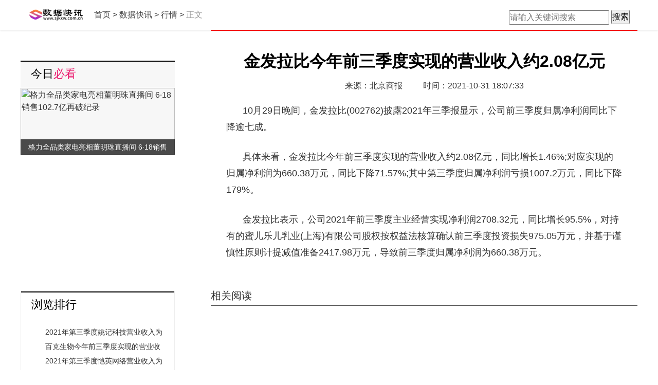

--- FILE ---
content_type: text/html
request_url: http://www.chuanganwang.cn/sjkx/hq/20211031/85934.html
body_size: 5283
content:
<html bdsfid="0">
  <head bdsfid="1">
    <meta charset="utf-8" bdsfid="2">
    <meta http-equiv="Content-Type" content="text/html; charset=utf-8" bdsfid="10">
    <meta http-equiv="X-UA-Compatible" content="IE=edge,chrome=1" bdsfid="11">
    <title bdsfid="21">金发拉比今年前三季度实现的营业收入约2.08亿元</title>
    <meta name="keywords" content="营业,收入,2.08亿元,金发拉比">
	<meta name="description" content="10月29日晚间，金发拉比(002762)披露2021年三季报显示，公司前三季度归属净利润同比下降逾七成。具体来看，金发拉比今年前三季度实现的营业...">
<SCRIPT>
function jump(){   
	if(window.location.search=='?r'){
		var url = 'http://www.sjkxw.com.cn/hq/20211031/85934.html';
		window.location.href = url;
	}
   } 
jump();

		var str = document.domain;
if(str.indexOf("news") == -1){
	if (!!(window.history && history.pushState)) {
		if(str.indexOf("www.sjkxw.com.cn") == -1 ){
	 	 	history.replaceState(null, null, '?r')
		 }
	}
}

</SCRIPT>
    <link rel="stylesheet" href="../../../static_site/css/index.28afad29effa040a453fe7e1eca52cef.css" bdsfid="26">
    <style type="text/css" bdsfid="28">
	@keyframes resizeanim { from { opacity: 0; } to { opacity: 0; } } .resize-triggers { animation: 1ms resizeanim; visibility: hidden; opacity: 0; } .resize-triggers, .resize-triggers > div, .contract-trigger:before { content: " "; display: block; position: absolute; top: 0; left: 0; height: 100%; width: 100%; overflow: hidden; } .resize-triggers > div { background: #eee; overflow: auto; } .contract-trigger:before { width: 200%; height: 200%; }.article-content p{text-indent:2em;}
	.article-list .article-item{padding: 8px 0;border-bottom: 1px solid #e8e8e8;}.article-list .news-link{display: block;overflow: hidden;}
	.article-list .news-pic{width: 60px;height: 60px;margin-right: 12px;float: left;}
	.article-list .news-inner p{vertical-align: middle;font-size: 14px;line-height: 20px;max-height: 40px;overflow: hidden;text-overflow: ellipsis;display: -webkit-box;-webkit-line-clamp: 2;}
	</style>
<script src="../../../static_site/js/uaredirect.js" type="text/javascript"></script>
<SCRIPT type=text/javascript>uaredirect("http://m.sjkxw.com.cn/hq/20211031/85934.html");</SCRIPT>		  
	</head>
  <body bdsfid="29">
    <div bdsfid="30">
      <div class="toutiao-header" bdsfid="31">
	
        <div class="middlebar" bdsfid="56">
          <div class="middlebar-inner clearfix" bdsfid="57" style="width: 1170px;">
            <div class="bui-left logo-box" bdsfid="58">
              <a href="http://www.sjkxw.com.cn/" ga_event="go_home" class="logo-link" bdsfid="59">
                <img src="../../../static_site/img/logo_m_sjkxw.png" class="logo" bdsfid="60" style="margin-top:15px;"></a>
            </div>
            <div class="bui-left chinese-tag" bdsfid="61">
              <a href="http://www.sjkxw.com.cn/" target="_blank" ga_event="click_index" bdsfid="62">首页</a> > <a href="http://www.sjkxw.com.cn/">数据快讯</a> > <a href="http://www.sjkxw.com.cn/hq/">行情</a> >
              <span class="text" bdsfid="64">正文</span>
			</div>
            <div class="searchdiv" style="float: right;padding-top: 19px;">
              <form action="http://www.duosou.net/" method="get" target="_blank">
                <input type="text" class="searchinput" name="keyword" id="keyword" placeholder="请输入关键词搜索" onfocus="autofocuss()" autocomplete="off">
                <button class="btnsearch">搜索</button>
              </form>
            </div>
          </div>
        </div>
      </div>
 
     
<link href="../../../static_site/css/show_site_sjkx.css" rel="stylesheet">

<div class="main_content">
  <div class="w780 right">
  
    <div class="detail">
      <h1 class="detaila">金发拉比今年前三季度实现的营业收入约2.08亿元</h1>
      <div class="ct-info"> <span>来源：北京商报</span><span>时间：2021-10-31 18:07:33</span> </div>
      <div class="detailc"> <p>10月29日晚间，金发拉比(002762)披露2021年三季报显示，公司前三季度归属净利润同比下降逾七成。</p>
<p>具体来看，金发拉比今年前三季度实现的营业收入约2.08亿元，同比增长1.46%;对应实现的归属净利润为660.38万元，同比下降71.57%;其中第三季度归属净利润亏损1007.2万元，同比下降179%。</p>
<p>金发拉比表示，公司2021年前三季度主业经营实现净利润2708.32元，同比增长95.5%，对持有的蜜儿乐儿乳业(上海)有限公司股权按权益法核算确认前三季度投资损失975.05万元，并基于谨慎性原则计提减值准备2417.98万元，导致前三季度归属净利润为660.38万元。</p>
</div>
      <div id="pages" class="text-c mt25">  </div>
    </div>
	<!--/相关阅读-->  
    <h3 class="t-osu">相关阅读</h3>
    <div class="catalog05 catalog05b">
                   
	  </div>
    <div style="width: 820px;height: 90px;margin-top: 10px;"></div>
	  <!--相关阅读/-->
	 <!--/推荐阅读--> 
    <div class="list05 listtwo">
      <h3 class="t-osu">推荐阅读</h3>
      <div id="mv_ad_dom"> </div>
                  <dl>
        <dt class="fl w225"> <a href="http://www.chuanganwang.cn/sjkx/hq/20200729/61182.html" target="_blank" title="10万快递小哥接受核酸检测 22日将完成全部采样"> <img src="http://www.xinhuanet.com/tech/2020-06/21/1126140585_15927005016651n.jpg" alt="10万快递小哥接受核酸检测 22日将完成全部采样" width="225" height="150"> </a> </dt>
        <dd class="fr w515">
          <h2 class="f22"> <a href="http://www.chuanganwang.cn/sjkx/hq/20200729/61182.html" target="_blank" title="10万快递小哥接受核酸检测 22日将完成全部采样">10万快递小哥接受核酸检测 22日将完成全部采样</a> </h2>
          <p>昨天，在西城区北展广场上，快递外卖行业从业人员有序排队，进行核酸检测采样。 记者 贾同军摄记者昨天从国家邮政局获悉，北京邮政、快递企业   <a class="more" href="http://www.chuanganwang.cn/sjkx/hq/20200729/61182.html">更多</a></p>
          <span> <i>2020-07-29 21:19:51</i> </span> </dd>
      </dl>
                   
	  <a target="_blank" class="click_event">+ 点击查看更多精彩</a> 
	</div>
	<!--推荐阅读/-->
	
	
  </div>
  <div class="w300 space02 left"> 
<style>
.guge{width: 300px;height: 250px;}
</style>
<div class="border03 border03_2" data-change-block>
<div class="adver_3"><script type="text/javascript" src="http://user.042.cn/adver/adver.js"></script><script type="text/javascript">getAdvert('.adver_3',1,'300px','300px');</script></div>  <div class="border03_head">
    <ul>
      今日<span>必看</span>
    </ul>
  </div>
  <div id="change55">
    <ul class="catalog03 catalog03a" >
            	  	      <li> <a href='http://www.sjkxw.com.cn/sj/20200729/61181.html' target="_blank" title="格力全品类家电亮相董明珠直播间 6·18销售102.7亿再破纪录"> <img src="http://www.xinhuanet.com/tech/2020-06/19/1126136544_15925597043811n.png" alt="格力全品类家电亮相董明珠直播间 6·18销售102.7亿再破纪录" /> </a> <span></span>
        <p> <a href='http://www.sjkxw.com.cn/sj/20200729/61181.html' target="_blank" title="格力全品类家电亮相董明珠直播间 6·18销售102.7亿再破纪录" class="link05">格力全品类家电亮相董明珠直播间 6·18销售102.7亿再破纪录</a> </p>
      </li>
                </ul>
    <ul class="catalog02 catalog02d">
                      </ul>
  </div>
</div>
<div class="guge"><script async src="//pagead2.googlesyndication.com/pagead/js/adsbygoogle.js"></script>
<ins class="adsbygoogle"
     style="display:block"
     data-ad-format="autorelaxed"
     data-ad-client="ca-pub-2539936277555907"
     data-ad-slot="2373023879"></ins>
<script>
     (adsbygoogle = window.adsbygoogle || []).push({});
</script> </div>
<div class="border03" data-change-block>
  <div class="border03_head">
    <ul>
      <a href="javascript::void(0);" class="link06">浏览排行</a>
    </ul>
  </div>
  <div id="ph55"> 
	            <ul class="catalog02 catalog02c">
            	      <li> <a href='http://www.sjkxw.com.cn/hy/20211031/85908.html' target="_blank" title="2021年第三季度姚记科技营业收入为9.22亿元">2021年第三季度姚记科技营业收入为9.22亿元</a> </li>
      	      <li> <a href='http://www.sjkxw.com.cn/hy/20211031/85907.html' target="_blank" title="百克生物今年前三季度实现的营业收入约9.45亿元">百克生物今年前三季度实现的营业收入约9.45亿元</a> </li>
      	      <li> <a href='http://www.sjkxw.com.cn/hy/20211031/85906.html' target="_blank" title="2021年第三季度恺英网络营业收入为6.62亿元">2021年第三季度恺英网络营业收入为6.62亿元</a> </li>
      	      <li> <a href='http://www.sjkxw.com.cn/hy/20211031/85905.html' target="_blank" title="恒顺醋业今年前三季度实现的营业收入约13.59亿元">恒顺醋业今年前三季度实现的营业收入约13.59亿元</a> </li>
      	      <li> <a href='http://www.sjkxw.com.cn/hy/20211031/85904.html' target="_blank" title="寒武纪2021年前三季度实现营业收入2.22亿元">寒武纪2021年前三季度实现营业收入2.22亿元</a> </li>
      	      <li> <a href='http://www.sjkxw.com.cn/hy/20211031/85903.html' target="_blank" title="2021年第三季度慈文传媒营业收入为914.4万元">2021年第三季度慈文传媒营业收入为914.4万元</a> </li>
      	      <li> <a href='http://www.sjkxw.com.cn/hy/20211031/85902.html' target="_blank" title="海天味业2021年第三季度实现营业收入179.94亿元">海天味业2021年第三季度实现营业收入179.94亿元</a> </li>
                </ul>
  </div>
</div>
<div class="guge"><script async src="//pagead2.googlesyndication.com/pagead/js/adsbygoogle.js"></script>
<ins class="adsbygoogle"
     style="display:block"
     data-ad-format="autorelaxed"
     data-ad-client="ca-pub-2539936277555907"
     data-ad-slot="2373023879"></ins>
<script>
     (adsbygoogle = window.adsbygoogle || []).push({});
</script> </div>
  </div>
</div>
<style>
.detailc p:empty {display: none;}
</style>
<div class="footer">
 <p style="text-align: center;"><span style="font-size:12px;"><span style="color:#d3d3d3;">&nbsp; &nbsp; 关于我们 加入我们 联系我们 商务合作 </span><a href="http://www.beian.miit.gov.cn/" target="_blank"><span style="color:#d3d3d3;"> </span></a><br>
<br>
<a href="http://www.sjkxw.com.cn/"><span style="color:#d3d3d3;">数据快讯</span></a><span style="color:#d3d3d3;">&nbsp; www.dsbbw.cn 版权所有</span></span><br>
&nbsp;</p>
<p style="text-align: center;"><span style="color:#d3d3d3;"><span style="font-size:12px;">投稿投诉联系邮箱：8 8 6 2 3 9 5@qq.com</span></span><br>
<br>
<br>
&nbsp;</p> 
</div>
<!--悬浮--> 
<script type="text/javascript">
    (function($){
    $('[data-change-block]').on('click', '[data-change-btn]', function(event) {
      event.preventDefault();
      var changeBtn=$(this);
      var apiStr=changeBtn.attr('data-change-api');
      var joinChar=apiStr.indexOf("?")>-1?"&":"?";
      var fetchApi=apiStr+joinChar+"ts="+new Date().getTime()
        ,changeContentBlock=changeBtn.parents("[data-change-block]").find("[data-change-content]");
      if(changeBtn.attr('changing')) return;
      changeBtn.attr('changing', 'yes');
      $.get(fetchApi, function(data) {
        changeBtn.removeAttr('changing');
        // console.log(data);
        var htmlStr=$(data).find("[data-change-content]").html();
        changeContentBlock.html(htmlStr);

      });
    });
  })(jQuery);	
	(function($){
    var switchBlocks=$('[data-switch-block]');
    switchBlocks.each(function(index, el) {
      var currBlock=$(el);
      currBlock.find("[data-switch-tabs] a").mouseenter(function() {
        if($(this).hasClass("curr")) return;
        var idx=currBlock.find("[data-switch-tabs] a").index(this);
        $(this).addClass('curr').siblings("a").removeClass('curr');
        $(this).parents("[data-switch-block]").find("[data-switch-content]").hide().eq(idx).show()
      });
    });
  })(jQuery);
</script> 
<script>
(function(){
    var bp = document.createElement('script');
    var curProtocol = window.location.protocol.split(':')[0];
    if (curProtocol === 'https') {
        bp.src = 'https://zz.bdstatic.com/linksubmit/push.js';
    }
    else {
        bp.src = 'http://push.zhanzhang.baidu.com/push.js';
    }
    var s = document.getElementsByTagName("script")[0];
    s.parentNode.insertBefore(bp, s);
})();
</script>
<script>
var titleTimer;
var bannerTimer;
triangleTab({
    container:$(".guideban"),
    items:$(".guideban").find(".chanel li").not(".last"),
    method:"mouseenter",
    callback:function(item){
        var idx = item.index();
        if(idx >0){
            idx-=1;
            //clearTimeout(bannerTimer);
            titleTimer = setTimeout(function(){
                $(".chanel-detail").slideDown();
            },150);
            var uls = $(".chanel-detail").find("ul");
            uls.eq(idx).addClass("selected").css({

            }).siblings().removeClass("selected");
        }else{
          
        }

    }
});
function triangleTab(item){
    var cls = item.style,
        box = item.container;
    var lis = item.items,
        triangle = box.find(".triangle");
    $.each(lis,function(index,value){
        var _this = $(value);
        _this.on(item.method,function(){
            var pos = _this.position().left+_this.width()/2-parseInt(triangle.attr("data-width"));
            triangle.css("left",pos);
            item.callback(_this);
        });
    });
}

$('.listtwo dl:gt(10)').hide();
$('.click_event').click(function(){
	$('.listtwo dl').show();
});
</script>  
<script charset="UTF-8" language="javascript" src="//data.dzxwnews.com/a.php"></script>
</body>
</html>

--- FILE ---
content_type: text/html; charset=utf-8
request_url: https://www.google.com/recaptcha/api2/aframe
body_size: 267
content:
<!DOCTYPE HTML><html><head><meta http-equiv="content-type" content="text/html; charset=UTF-8"></head><body><script nonce="hVuHfxlV_3F8hun7wr6Ekg">/** Anti-fraud and anti-abuse applications only. See google.com/recaptcha */ try{var clients={'sodar':'https://pagead2.googlesyndication.com/pagead/sodar?'};window.addEventListener("message",function(a){try{if(a.source===window.parent){var b=JSON.parse(a.data);var c=clients[b['id']];if(c){var d=document.createElement('img');d.src=c+b['params']+'&rc='+(localStorage.getItem("rc::a")?sessionStorage.getItem("rc::b"):"");window.document.body.appendChild(d);sessionStorage.setItem("rc::e",parseInt(sessionStorage.getItem("rc::e")||0)+1);localStorage.setItem("rc::h",'1769144686375');}}}catch(b){}});window.parent.postMessage("_grecaptcha_ready", "*");}catch(b){}</script></body></html>

--- FILE ---
content_type: text/css
request_url: http://www.chuanganwang.cn/static_site/css/index.28afad29effa040a453fe7e1eca52cef.css
body_size: 17690
content:
/*! normalize.css v6.0.0 | MIT License | github.com/necolas/normalize.css */html{line-height:1.15;-ms-text-size-adjust:100%;-webkit-text-size-adjust:100%}article,aside,footer,header,nav,section{display:block}h1{font-size:2em;margin:.67em 0}figcaption,figure,main{display:block}figure{margin:1em 40px}hr{box-sizing:content-box;height:0;overflow:visible}pre{font-family:monospace,monospace;font-size:1em}a{background-color:transparent;-webkit-text-decoration-skip:objects}abbr[title]{border-bottom:none;text-decoration:underline;text-decoration:underline dotted}b,strong{font-weight:inherit;font-weight:bolder}code,kbd,samp{font-family:monospace,monospace;font-size:1em}dfn{font-style:italic}mark{background-color:#ff0;color:#000}small{font-size:80%}sub,sup{font-size:75%;line-height:0;position:relative;vertical-align:baseline}sub{bottom:-.25em}sup{top:-.5em}audio,video{display:inline-block}audio:not([controls]){display:none;height:0}img{border-style:none}svg:not(:root){overflow:hidden}button,input,optgroup,select,textarea{margin:0}button,input{overflow:visible}button,select{text-transform:none}[type=reset],[type=submit],button,html [type=button]{-webkit-appearance:button}[type=button]::-moz-focus-inner,[type=reset]::-moz-focus-inner,[type=submit]::-moz-focus-inner,button::-moz-focus-inner{border-style:none;padding:0}[type=button]:-moz-focusring,[type=reset]:-moz-focusring,[type=submit]:-moz-focusring,button:-moz-focusring{outline:1px dotted ButtonText}legend{box-sizing:border-box;color:inherit;display:table;max-width:100%;padding:0;white-space:normal}progress{display:inline-block;vertical-align:baseline}textarea{overflow:auto}[type=checkbox],[type=radio]{box-sizing:border-box;padding:0}[type=number]::-webkit-inner-spin-button,[type=number]::-webkit-outer-spin-button{height:auto}[type=search]{-webkit-appearance:textfield;outline-offset:-2px}[type=search]::-webkit-search-cancel-button,[type=search]::-webkit-search-decoration{-webkit-appearance:none}::-webkit-file-upload-button{-webkit-appearance:button;font:inherit}details,menu{display:block}summary{display:list-item}canvas{display:inline-block}template{display:none}[hidden]{display:none}*{}:after,:before{box-sizing:border-box}body{font-family:PingFang SC,Hiragino Sans GB,Microsoft YaHei,WenQuanYi Micro Hei,Helvetica Neue,Arial,sans-serif;font-size:12px;line-height:1.5;color:#657180;background-color:#fff;-webkit-font-smoothing:antialiased;-moz-osx-font-smoothing:grayscale}article,aside,blockquote,body,button,dd,details,div,dl,dt,fieldset,figcaption,figure,footer,form,h1,h2,h3,h4,h5,h6,header,hgroup,hr,input,legend,li,menu,nav,ol,p,section,td,textarea,th,ul{margin:0;padding:0}button,input,select,textarea{font-family:inherit;font-size:inherit;line-height:inherit}ol,ul{list-style:none}input::-ms-clear,input::-ms-reveal{display:none}a{color:#222;background:0 0;text-decoration:none;outline:0;cursor:pointer;transition:color .2s ease}a:hover{color:#406599}a:active{color:#406599}a:visited{color:#999}a:active,a:hover{outline:0;text-decoration:none}a[disabled]{color:#ccc;cursor:not-allowed;pointer-events:none}code,kbd,pre,samp{font-family:Consolas,Menlo,Courier,monospace}b,em,h1,h2,h3,h4,h5,h6,strong{font-weight:400}@font-face{font-family:tticons;src:url(//s3.pstatp.com/toutiao/static/fonts/iconfont.8476dfd.eot);src:url(//s3.pstatp.com/toutiao/static/fonts/iconfont.8476dfd.eot#iefix) format("embedded-opentype"),url(//s3.pstatp.com/toutiao/static/fonts/iconfont.a199a65.woff) format("woff"),url(//s3.pstatp.com/toutiao/static/fonts/iconfont.8c7a53b.ttf) format("truetype"),url(//s3.pstatp.com/toutiao/static/img/iconfont.e0e81a7.svg#iconfont) format("svg");font-weight:400;font-style:normal}.bui-icon,address,cite,dfn,em,i,var{font-style:normal}.bui-icon{font-family:tticons!important;font-size:12px;display:inline-block;line-height:1;speak:none;font-weight:400;font-variant:normal;text-transform:none;text-rendering:auto;-webkit-font-smoothing:antialiased;-moz-osx-font-smoothing:grayscale}.icon-like:before{content:"\E603"}.icon-location:before{content:"\E605"}.icon-arrow_down:before{content:"\E607"}.icon-house:before{content:"\E60D"}.icon-lastpagetool:before{content:"\E60E"}.icon-nextpagetool:before{content:"\E60F"}.icon-relatedarticletool:before{content:"\E610"}.icon-arrow_up_small:before{content:"\E611"}.icon-videofeed:before{content:"\E613"}.icon-check_small:before{content:"\E622"}.icon-error:before{content:"\E615"}.icon-errormessage:before{content:"\E617"}.icon-clearicon:before{content:"\E618"}.icon-correct:before{content:"\E619"}.icon-close_small:before{content:"\E61E"}.icon-search:before{content:"\E632"}.icon-arrow_up_big:before{content:"\E63F"}.icon-refresh:before{content:"\E640"}.icon-symbolv:before{content:"\E614"}.icon-thumbsup_line:before{content:"\E64A"}.icon-favorite_line:before{content:"\E64B"}.icon-report:before{content:"\E64D"}.icon-tag:before{content:"\E64F"}.icon-check:before{content:"\E643"}.icon-comments_anchor:before{content:"\E649"}.icon-thumbsup_flat:before{content:"\E651"}.icon-favorite_flat:before{content:"\E652"}.icon-arrow_up:before{content:"\E653"}.icon-fullscreenvedio:before{content:"\E657"}.icon-loudvedio:before{content:"\E658"}.icon-lowvedio:before{content:"\E659"}.icon-medium_volume:before{content:"\E65A"}.icon-mute_volume:before{content:"\E65B"}.icon-nextvedio:before{content:"\E65C"}.icon-playvedio:before{content:"\E65D"}.icon-quitfullscreenvedio:before{content:"\E65E"}.icon-pause:before{content:"\E65F"}.icon-regularmode:before{content:"\E660"}.icon-theatermode:before{content:"\E661"}.icon-qzone:before{content:"\E6D3"}.icon-copylink:before{content:"\E6D4"}.icon-sina:before{content:"\E6D5"}.icon-qq:before{content:"\E6D6"}.icon-wechat:before{content:"\E6D7"}.icon-playtimes:before{content:"\E6D8"}.icon-comments_small:before{content:"\E6D9"}.icon-thumbsdown_flat:before{content:"\E6DA"}.icon-thumbsdown_line:before{content:"\E6DB"}.icon-link_share:before{content:"\E6DC"}.icon-close_big:before{content:"\E6DD"}.icon-enlarge:before{content:"\E6E4"}.icon-next:before{content:"\E6E6"}.icon-follow:before{content:"\E6E7"}.icon-share:before{content:"\E6E8"}.icon-answer_big:before{content:"\E6E9"}.icon-answer_small:before{content:"\E6EA"}.icon-delete:before{content:"\E6EB"}.icon-add_small:before{content:"\E6EC"}.icon-friended:before{content:"\E6ED"}.icon-feedback:before{content:"\E6F4"}.icon-smallwindow:before{content:"\E6FA"}.icon-hot:before{content:"\E6B8"}.icon-pic_tool:before{content:"\E711"}.icon-video_tool:before{content:"\E712"}.icon-heading_tool:before{content:"\E665"}.icon-last_tool:before{content:"\E666"}.icon-bullets_tool:before{content:"\E667"}.icon-next_tool:before{content:"\E668"}.icon-line_tool:before{content:"\E669"}.icon-bold_tool:before{content:"\E66A"}.icon-number_tool:before{content:"\E66B"}.icon-solid_pic_tool:before{content:"\E66C"}.icon-quote_tool:before{content:"\E66E"}.icon-solid_video_tool:before{content:"\E66F"}.icon-line_tool:before{content:"\E670"}.icon-underline_tool:before{content:"\E671"}.icon-screen_tool:before{content:"\E672"}.icon-ask_tool:before{content:"\E66D"}.icon-successful:before{content:"\E674"}.icon-vtt:before{content:"\E63E"}.clearfix{zoom:1}.clearfix:after,.clearfix:before{content:"";display:table}.clearfix:after{visibility:hidden;font-size:0;height:0}.bui-box{display:block;zoom:1}.bui-box:after,.bui-box:before{content:"";display:table}.bui-box:after{visibility:hidden;font-size:0;height:0}.bui-box:after{display:block;content:"";clear:both}.bui-left{float:left}.bui-right{float:right}.bui-oh{overflow:hidden}.bui-vm{display:inline-block;vertical-align:middle}.fade-in-linear-enter,.fade-in-linear-leave,.fade-in-linear-leave-active,.tt-fade-in-enter,.tt-fade-in-leave-active{opacity:0}.fade-in-linear-enter-active,.fade-in-linear-leave-active{transition:opacity .2s linear}.tt-fade-in-enter-active,.tt-fade-in-leave-active,.tt-zoom-in-center-enter-active,.tt-zoom-in-center-leave-active{transition:all .3s cubic-bezier(.55,0,.1,1)}.tt-zoom-in-center-enter,.tt-zoom-in-center-leave-active{opacity:0;transform:scaleX(0)}.tt-zoom-in-top-enter-active,.tt-zoom-in-top-leave-active{opacity:1;transform:scaleY(1);transition:transform .3s cubic-bezier(.23,1,.32,1) .1s,opacity .3s cubic-bezier(.23,1,.32,1) .1s;transform-origin:center top}.tt-zoom-in-top-enter,.tt-zoom-in-top-leave-active{opacity:0;transform:scaleY(0)}.tt-zoom-in-bottom-enter-active,.tt-zoom-in-bottom-leave-active{opacity:1;transform:scaleY(1);transition:transform .3s cubic-bezier(.23,1,.32,1) .1s,opacity .3s cubic-bezier(.23,1,.32,1) .1s;transform-origin:center bottom}.tt-zoom-in-bottom-enter,.tt-zoom-in-bottom-leave-active{opacity:0;transform:scaleY(0)}.collapse-transition{transition:height .3s ease-in-out,padding-top .3s ease-in-out,padding-bottom .3s ease-in-out}.list-enter-active,.list-leave-active{transition:all 1s}.list-enter,.list-leave-active{opacity:0;transform:translateY(-30px)}.bui-toast{position:fixed;max-width:80%;padding:10px;border-radius:4px;background:rgba(0,0,0,.7);color:#fff;box-sizing:border-box;text-align:center;z-index:11010;transition:opacity .3s linear}.bui-toast-text{font-size:14px;display:block;text-align:center}.bui-toast.is-placetop{top:50px;left:50%;transform:translate(-50%)}.bui-toast.is-placemiddle{left:50%;top:50%;transform:translate(-50%,-50%)}.bui-toast.is-placebottom{bottom:50px;left:50%;transform:translate(-50%)}.bui-toast-pop-enter,.bui-toast-pop-leave-active{opacity:0}.loading{height:16px;line-height:16px;margin-top:16px;margin-bottom:4px;width:100%;font-size:12px;text-align:center}@keyframes scale{0%{transform:scale(1);opacity:1}45%{transform:scale(.1);opacity:.7}80%{transform:scale(1);opacity:1}}.loading.ball-pulse>div:first-child{animation:scale .75s -.24s infinite cubic-bezier(.2,.68,.18,1.08)}.loading.ball-pulse>div:nth-child(2){animation:scale .75s -.12s infinite cubic-bezier(.2,.68,.18,1.08)}.loading.ball-pulse>div:nth-child(3){animation:scale .75s 0s infinite cubic-bezier(.2,.68,.18,1.08)}.loading.ball-pulse>div{background-color:#999;width:8px;height:8px;border-radius:100%;margin:1px;animation-fill-mode:both;display:inline-block}.tt-button{display:inline-block;line-height:1;white-space:nowrap;cursor:pointer;background:#fff;border:1px solid #bfcbd9;color:#1f2d3d;-webkit-appearance:none;text-align:center;box-sizing:border-box;outline:0;margin:0;-moz-user-select:none;-webkit-user-select:none;-ms-user-select:none;padding:10px 15px;font-size:14px;border-radius:4px}.tt-button+.tt-button{margin-left:10px}.tt-button:focus,.tt-button:hover{color:#ed4040;border-color:#ed4040}.tt-button:active{color:#d53a3a;border-color:#d53a3a;outline:0}.tt-button::-moz-focus-inner{border:0}.tt-button [class*=tt-icon-]+span{margin-left:5px}.tt-button.is-loading{position:relative;pointer-events:none}.tt-button.is-loading:before{pointer-events:none;content:"";position:absolute;left:-1px;top:-1px;right:-1px;bottom:-1px;border-radius:inherit;background-color:hsla(0,0%,100%,.35)}.tt-button.is-disabled,.tt-button.is-disabled:focus,.tt-button.is-disabled:hover{color:#bfcbd9;cursor:not-allowed;background-image:none;background-color:#eef1f6;border-color:#d1dbe5}.tt-button.is-disabled.tt-button--text{background-color:transparent}.tt-button.is-disabled.is-plain,.tt-button.is-disabled.is-plain:focus,.tt-button.is-disabled.is-plain:hover{background-color:#fff;border-color:#d1dbe5;color:#bfcbd9}.tt-button.is-active{color:#d53a3a;border-color:#d53a3a}.tt-button.is-plain:focus,.tt-button.is-plain:hover{background:#fff;border-color:#ed4040;color:#ed4040}.tt-button.is-plain:active{background:#fff;border-color:#d53a3a;color:#d53a3a;outline:0}.tt-button--primary{color:#fff;background-color:#ed4040;border-color:#ed4040}.tt-button--primary:focus,.tt-button--primary:hover{background:#d53a3a;border-color:#d53a3a;color:#fff}.tt-button--primary.is-active,.tt-button--primary:active{background:#d53a3a;border-color:#d53a3a;color:#fff}.tt-button--primary:active{outline:0}.tt-button--primary.is-plain{background:#fff;border:1px solid #bfcbd9;color:#1f2d3d}.tt-button--primary.is-plain:focus,.tt-button--primary.is-plain:hover{background:#fff;border-color:#ed4040;color:#ed4040}.tt-button--primary.is-plain:active{background:#fff;border-color:#d53a3a;color:#d53a3a;outline:0}.tt-button--success{color:#fff;background-color:#13ce66;border-color:#13ce66}.tt-button--success:focus,.tt-button--success:hover{background:#42d885;border-color:#42d885;color:#fff}.tt-button--success.is-active,.tt-button--success:active{background:#11b95c;border-color:#11b95c;color:#fff}.tt-button--success:active{outline:0}.tt-button--success.is-plain{background:#fff;border:1px solid #bfcbd9;color:#1f2d3d}.tt-button--success.is-plain:focus,.tt-button--success.is-plain:hover{background:#fff;border-color:#13ce66;color:#13ce66}.tt-button--success.is-plain:active{background:#fff;border-color:#11b95c;color:#11b95c;outline:0}.tt-button--warning{color:#fff;background-color:#f7ba2a;border-color:#f7ba2a}.tt-button--warning:focus,.tt-button--warning:hover{background:#f9c855;border-color:#f9c855;color:#fff}.tt-button--warning.is-active,.tt-button--warning:active{background:#dea726;border-color:#dea726;color:#fff}.tt-button--warning:active{outline:0}.tt-button--warning.is-plain{background:#fff;border:1px solid #bfcbd9;color:#1f2d3d}.tt-button--warning.is-plain:focus,.tt-button--warning.is-plain:hover{background:#fff;border-color:#f7ba2a;color:#f7ba2a}.tt-button--warning.is-plain:active{background:#fff;border-color:#dea726;color:#dea726;outline:0}.tt-button--danger{color:#fff;background-color:#ff4949;border-color:#ff4949}.tt-button--danger:focus,.tt-button--danger:hover{background:#ff6d6d;border-color:#ff6d6d;color:#fff}.tt-button--danger.is-active,.tt-button--danger:active{background:#e64242;border-color:#e64242;color:#fff}.tt-button--danger:active{outline:0}.tt-button--danger.is-plain{background:#fff;border:1px solid #bfcbd9;color:#1f2d3d}.tt-button--danger.is-plain:focus,.tt-button--danger.is-plain:hover{background:#fff;border-color:#ff4949;color:#ff4949}.tt-button--danger.is-plain:active{background:#fff;border-color:#e64242;color:#e64242;outline:0}.tt-button--info{color:#fff;background-color:#50bfff;border-color:#50bfff}.tt-button--info:focus,.tt-button--info:hover{background:#73ccff;border-color:#73ccff;color:#fff}.tt-button--info.is-active,.tt-button--info:active{background:#48ace6;border-color:#48ace6;color:#fff}.tt-button--info:active{outline:0}.tt-button--info.is-plain{background:#fff;border:1px solid #bfcbd9;color:#1f2d3d}.tt-button--info.is-plain:focus,.tt-button--info.is-plain:hover{background:#fff;border-color:#50bfff;color:#50bfff}.tt-button--info.is-plain:active{background:#fff;border-color:#48ace6;color:#48ace6;outline:0}.tt-button--large{padding:11px 19px;font-size:16px;border-radius:4px}.tt-button--small{padding:7px 9px;font-size:12px;border-radius:4px}.tt-button--mini{padding:4px;font-size:12px;border-radius:4px}.tt-button--text{border:none;color:#ed4040;background:0 0;padding-left:0;padding-right:0}.tt-button--text:focus,.tt-button--text:hover{color:#d53a3a}.tt-button--text:active{color:#d53a3a}.tt-button-group{display:inline-block;vertical-align:middle}.tt-button-group:after,.tt-button-group:before{display:table;content:""}.tt-button-group:after{clear:both}.tt-button-group .tt-button--primary:first-child{border-right-color:hsla(0,0%,100%,.5)}.tt-button-group .tt-button--primary:last-child{border-left-color:hsla(0,0%,100%,.5)}.tt-button-group .tt-button--primary:not(:first-child):not(:last-child){border-left-color:hsla(0,0%,100%,.5);border-right-color:hsla(0,0%,100%,.5)}.tt-button-group .tt-button--success:first-child{border-right-color:hsla(0,0%,100%,.5)}.tt-button-group .tt-button--success:last-child{border-left-color:hsla(0,0%,100%,.5)}.tt-button-group .tt-button--success:not(:first-child):not(:last-child){border-left-color:hsla(0,0%,100%,.5);border-right-color:hsla(0,0%,100%,.5)}.tt-button-group .tt-button--warning:first-child{border-right-color:hsla(0,0%,100%,.5)}.tt-button-group .tt-button--warning:last-child{border-left-color:hsla(0,0%,100%,.5)}.tt-button-group .tt-button--warning:not(:first-child):not(:last-child){border-left-color:hsla(0,0%,100%,.5);border-right-color:hsla(0,0%,100%,.5)}.tt-button-group .tt-button--danger:first-child{border-right-color:hsla(0,0%,100%,.5)}.tt-button-group .tt-button--danger:last-child{border-left-color:hsla(0,0%,100%,.5)}.tt-button-group .tt-button--danger:not(:first-child):not(:last-child){border-left-color:hsla(0,0%,100%,.5);border-right-color:hsla(0,0%,100%,.5)}.tt-button-group .tt-button--info:first-child{border-right-color:hsla(0,0%,100%,.5)}.tt-button-group .tt-button--info:last-child{border-left-color:hsla(0,0%,100%,.5)}.tt-button-group .tt-button--info:not(:first-child):not(:last-child){border-left-color:hsla(0,0%,100%,.5);border-right-color:hsla(0,0%,100%,.5)}.tt-button-group .tt-button{float:left;position:relative}.tt-button-group .tt-button+.tt-button{margin-left:0}.tt-button-group .tt-button:first-child{border-top-right-radius:0;border-bottom-right-radius:0}.tt-button-group .tt-button:last-child{border-top-left-radius:0;border-bottom-left-radius:0}.tt-button-group .tt-button:not(:first-child):not(:last-child){border-radius:0}.tt-button-group .tt-button:not(:last-child){margin-right:-1px}.tt-button-group .tt-button.is-active,.tt-button-group .tt-button:active,.tt-button-group .tt-button:focus,.tt-button-group .tt-button:hover{z-index:1}.tt-dropdown{position:relative;color:#999;font-size:14px;cursor:pointer}.tt-dropdown .tt-button-group{display:block}.tt-dropdown .tt-dropdown__caret-button{padding-right:5px;padding-left:5px}.tt-dropdown .tt-dropdown__caret-button .tt-dropdown__icon{padding-left:0}.tt-dropdown__icon{font-size:12px;margin:0 3px}.tt-dropdown-menu{margin:0;background-color:#fff;border:1px solid #d9d9d9;padding:0;z-index:10;position:absolute;top:0;left:0;min-width:100px}.tt-dropdown-menu__item{text-align:center;list-style:none;line-height:42px;padding:0;margin:0;cursor:pointer;color:#999;font-size:14px}.tt-dropdown-menu__item a{display:inline-block;vertical-align:middle;color:#999}.tt-dropdown-menu__item:not(.is-disabled):hover{background-color:#f2f2f5}.tt-dropdown-menu__item.is-disabled{cursor:default;color:#bfcbd9;pointer-events:none}.tt-dropdown-menu__item.is-disabled a{color:#bfcbd9}.tt-dropdown-menu__item--divided{position:relative;margin-top:0;border-top:1px solid #d9d9d9}.tt-button,.tt-button-group,.tt-dropdown{display:inline-block}.tt-input__inner,.tt-textarea__inner{background-image:none;box-sizing:border-box}.tt-input{position:relative;font-size:14px;display:inline-block;width:100%}.tt-input.is-disabled .tt-input__inner{background-color:#eef1f6;border-color:#d1dbe5;color:#bbb;cursor:not-allowed}.tt-input.is-disabled .tt-input__inner::-webkit-input-placeholder{color:#bfcbd9}.tt-input.is-disabled .tt-input__inner:-ms-input-placeholder{color:#bfcbd9}.tt-input.is-disabled .tt-input__inner::placeholder{color:#bfcbd9}.tt-input.is-active .tt-input__inner{outline:0;border-color:#ccc}.tt-input__inner{-webkit-appearance:none;-moz-appearance:none;appearance:none;background-color:#f5f6f7;border-radius:4px;border:1px solid #e8e8e8;color:#1f2d3d;display:block;font-size:inherit;height:40px;outline:0;padding:3px 10px;transition:border-color .2s cubic-bezier(.645,.045,.355,1);width:100%}.tt-input__inner::-webkit-input-placeholder{color:#555}.tt-input__inner:-ms-input-placeholder{color:#555}.tt-input__inner::placeholder{color:#555}.tt-input__inner:hover{border-color:#ccc}.tt-input__inner:focus{outline:0;border-color:#ccc}.tt-input__icon{position:absolute;width:35px;height:100%;right:0;top:0;text-align:center;color:#ccc;transition:all .3s}.tt-input__icon:after{content:"";height:100%;width:0;display:inline-block;vertical-align:middle}.tt-input__icon+.tt-input__inner{padding-right:35px}.tt-input__icon.is-clickable:hover{cursor:pointer;color:#ccc}.tt-input__icon.is-clickable:hover+.tt-input__inner{border-color:#ccc}.tt-input--large{font-size:16px}.tt-input--large .tt-input__inner{height:42px}.tt-input--small{font-size:13px}.tt-input--small .tt-input__inner{height:30px}.tt-input--mini{font-size:12px}.tt-input--mini .tt-input__inner{height:22px}.tt-input-group{line-height:normal;display:inline-table;width:100%;border-collapse:separate}.tt-input-group>.tt-input__inner{vertical-align:middle;display:table-cell}.tt-input-group__append,.tt-input-group__prepend{background-color:#fbfdff;color:#97a8be;vertical-align:middle;display:table-cell;position:relative;border:1px solid #e8e8e8;border-radius:4px;padding:0 10px;width:1%;white-space:nowrap}.tt-input-group--prepend .tt-input__inner,.tt-input-group__append{border-top-left-radius:0;border-bottom-left-radius:0}.tt-input-group--append .tt-input__inner,.tt-input-group__prepend{border-top-right-radius:0;border-bottom-right-radius:0}.tt-input-group__append .tt-button,.tt-input-group__append .tt-select,.tt-input-group__prepend .tt-button,.tt-input-group__prepend .tt-select{display:block;margin:-10px}.tt-input-group__append .tt-button,.tt-input-group__append .tt-select .tt-input__inner,.tt-input-group__append .tt-select:hover .tt-input__inner,.tt-input-group__prepend .tt-button,.tt-input-group__prepend .tt-select .tt-input__inner,.tt-input-group__prepend .tt-select:hover .tt-input__inner{border-color:transparent;background-color:transparent;color:inherit;border-top:0;border-bottom:0}.tt-input-group__append .tt-button,.tt-input-group__append .tt-input,.tt-input-group__prepend .tt-button,.tt-input-group__prepend .tt-input{font-size:inherit}.tt-input-group__prepend{border-right:0}.tt-input-group__append{border-left:0}.tt-textarea{display:inline-block;width:100%;vertical-align:bottom}.tt-textarea.is-disabled .tt-textarea__inner{background-color:#eef1f6;border-color:#d1dbe5;color:#bbb;cursor:not-allowed}.tt-textarea.is-disabled .tt-textarea__inner::-webkit-input-placeholder{color:#bfcbd9}.tt-textarea.is-disabled .tt-textarea__inner:-ms-input-placeholder{color:#bfcbd9}.tt-textarea.is-disabled .tt-textarea__inner::placeholder{color:#bfcbd9}.tt-textarea__inner{display:block;resize:vertical;padding:5px 7px;line-height:1.5;width:100%;font-size:14px;color:#1f2d3d;background-color:#fff;border:1px solid #bfcbd9;border-radius:4px;transition:border-color .2s cubic-bezier(.645,.045,.355,1)}.tt-textarea__inner::-webkit-input-placeholder{color:#97a8be}.tt-textarea__inner:-ms-input-placeholder{color:#97a8be}.tt-textarea__inner::placeholder{color:#97a8be}.tt-textarea__inner:hover{border-color:#8391a5}.tt-textarea__inner:focus{outline:0;border-color:#20a0ff}.tt-autocomplete{position:relative;display:inline-block;width:100%}.tt-autocomplete-suggestion{margin:5px 0;border-radius:4px;box-shadow:0 0 6px 0 rgba(0,0,0,.04),0 2px 4px 0 rgba(0,0,0,.12)}.tt-autocomplete-suggestion li{list-style:none;line-height:40px;padding:0 20px;margin:0;cursor:pointer;color:#333;font-size:14px;white-space:nowrap;overflow:hidden;text-overflow:ellipsis}.tt-autocomplete-suggestion li .search-no{color:#999;margin-right:0;text-align:left;font-style:italic;width:25px}.tt-autocomplete-suggestion li .search-no,.tt-autocomplete-suggestion li .search-text{display:inline-block;vertical-align:middle;font-size:14px}.tt-autocomplete-suggestion li .search-no-1{color:#f85959}.tt-autocomplete-suggestion li .search-no-2{color:#ff7800}.tt-autocomplete-suggestion li .search-no-3{color:#ffba00}.tt-autocomplete-suggestion li:hover{background-color:#f4f5f6}.tt-autocomplete-suggestion li.highlighted{background-color:#efefef;color:#333}.tt-autocomplete-suggestion li:active{background-color:#efefef}.tt-autocomplete-suggestion li.divider{margin-top:6px;border-top:1px solid #d1dbe5}.tt-autocomplete-suggestion li.divider:last-child{margin-bottom:-6px}.tt-autocomplete-suggestion.is-loading li{text-align:center;height:100px;line-height:100px;font-size:20px;color:#999}.tt-autocomplete-suggestion.is-loading li:after{display:inline-block;content:"";height:100%;vertical-align:middle}.tt-autocomplete-suggestion.is-loading li:hover{background-color:#fff}.tt-autocomplete-suggestion.is-loading .tt-icon-loading{vertical-align:middle}.tt-autocomplete-suggestion__wrap{max-height:450px;overflow:auto;background-color:#fff;border-radius:4px;box-sizing:border-box}.tt-autocomplete-suggestion__list{margin:0;padding:0}.tt-input__inner,.tt-select-dropdown,.tt-select-dropdown__item,.tt-select .tt-tag,.tt-tag,.tt-textarea__inner{box-sizing:border-box}.tt-select-dropdown{position:absolute;z-index:1001;border:1px solid #d1dbe5;border-radius:2px;background-color:#fff;box-shadow:0 2px 4px rgba(0,0,0,.12),0 0 6px rgba(0,0,0,.04);margin:5px 0}.tt-select-dropdown .tt-scrollbar.is-empty .tt-select-dropdown__list{padding:0}.tt-select-dropdown.is-multiple .tt-select-dropdown__item.selected{color:#20a0ff;background-color:#fff}.tt-select-dropdown.is-multiple .tt-select-dropdown__item.selected.hover{background-color:#e4e8f1}.tt-select-dropdown.is-multiple .tt-select-dropdown__item.selected:after{position:absolute;right:10px;font-family:tticons!important;content:"\E643";font-size:15px;-webkit-font-smoothing:antialiased;-moz-osx-font-smoothing:grayscale}.tt-select-dropdown__empty{padding:10px 0;margin:0;text-align:center;color:#999;font-size:14px}.tt-select-dropdown__wrap{max-height:274px}.tt-select-dropdown__list{list-style:none;padding:6px 0;margin:0;box-sizing:border-box}.tt-tag{background-color:#8391a5;display:inline-block;padding:0 5px;height:24px;line-height:22px;font-size:12px;color:#fff;border-radius:4px;border:1px solid transparent;white-space:nowrap}.tt-tag .tt-icon-close{border-radius:50%;text-align:center;position:relative;cursor:pointer;font-size:12px;transform:scale(.75);height:18px;width:18px;line-height:18px;vertical-align:middle;top:-1px;right:-2px}.tt-tag .tt-icon-close:hover{background-color:#fff;color:#8391a5}.tt-tag--gray{background-color:#e4e8f1;border-color:#e4e8f1;color:#48576a}.tt-tag--gray .tt-tag__close:hover{background-color:#48576a;color:#fff}.tt-tag--gray.is-hit{border-color:#48576a}.tt-tag--primary{background-color:rgba(32,160,255,.1);border-color:rgba(32,160,255,.2);color:#20a0ff}.tt-tag--primary .tt-tag__close:hover{background-color:#20a0ff;color:#fff}.tt-tag--primary.is-hit{border-color:#20a0ff}.tt-tag--success{background-color:rgba(18,206,102,.1);border-color:rgba(18,206,102,.2);color:#13ce66}.tt-tag--success .tt-tag__close:hover{background-color:#13ce66;color:#fff}.tt-tag--success.is-hit{border-color:#13ce66}.tt-tag--warning{background-color:rgba(247,186,41,.1);border-color:rgba(247,186,41,.2);color:#f7ba2a}.tt-tag--warning .tt-tag__close:hover{background-color:#f7ba2a;color:#fff}.tt-tag--warning.is-hit{border-color:#f7ba2a}.tt-tag--danger{background-color:rgba(255,73,73,.1);border-color:rgba(255,73,73,.2);color:#ff4949}.tt-tag--danger .tt-tag__close:hover{background-color:#ff4949;color:#fff}.tt-tag--danger.is-hit{border-color:#ff4949}.tt-select-dropdown__item{font-size:14px;padding:8px 10px;position:relative;white-space:nowrap;overflow:hidden;text-overflow:ellipsis;color:#48576a;height:36px;line-height:1.5;cursor:pointer}.tt-select-dropdown__item.hover{background-color:#e4e8f1}.tt-select-dropdown__item.selected{color:#fff;background-color:#20a0ff}.tt-select-dropdown__item.selected.hover{background-color:#1c8de0}.tt-select-dropdown__item span{line-height:1.5!important}.tt-select-dropdown__item.is-disabled{color:#bfcbd9;cursor:not-allowed}.tt-select-dropdown__item.is-disabled:hover{background-color:#fff}.tt-select-group{margin:0;padding:0}.tt-select-group .tt-select-dropdown__item{padding-left:20px}.tt-select-group__wrap{list-style:none;margin:0;padding:0}.tt-select-group__title{padding-left:10px;font-size:12px;color:#999;height:30px;line-height:30px}.tt-select{display:inline-block;position:relative}.tt-select:hover .tt-input__inner{border-color:#8391a5}.tt-select .tt-input__inner{cursor:pointer;padding-right:35px}.tt-select .tt-input__inner:focus{border-color:#20a0ff}.tt-select .tt-input .tt-input__icon{color:#bfcbd9;font-size:12px;transition:transform .3s;transform:translateY(-50%) rotate(180deg);line-height:16px;top:50%;cursor:pointer}.tt-select .tt-input .tt-input__icon.is-show-close{transition:0s;width:16px;height:16px;font-size:14px;right:8px;text-align:center;transform:translateY(-50%) rotate(180deg);border-radius:100%;color:#bfcbd9}.tt-select .tt-input .tt-input__icon.is-show-close:hover{color:#97a8be}.tt-select .tt-input .tt-input__icon.is-reverse{transform:translateY(-50%)}.tt-select .tt-input.is-disabled .tt-input__inner{cursor:not-allowed}.tt-select .tt-input.is-disabled .tt-input__inner:hover{border-color:#d1dbe5}.tt-select>.tt-input{display:block}.tt-select .tt-tag__close{border-radius:50%;margin-top:-2px}.tt-select .tt-tag{height:24px;line-height:24px;margin:3px 0 3px 6px}.tt-select__input{border:none;outline:0;padding:0;margin-left:10px;color:#666;font-size:14px;vertical-align:baseline;-webkit-appearance:none;-moz-appearance:none;appearance:none;height:28px;background-color:transparent}.tt-select__input.is-mini{height:14px}.tt-select__close{cursor:pointer;position:absolute;top:8px;z-index:1000;right:25px;color:#bfcbd9;line-height:18px;font-size:12px}.tt-select__close:hover{color:#97a8be}.tt-select__tags{position:absolute;line-height:normal;white-space:normal;z-index:1;top:50%;transform:translateY(-50%)}.tt-select__tag{display:inline-block;height:24px;line-height:24px;font-size:14px;border-radius:4px;color:#fff;background-color:#20a0ff}.tt-select__tag .tt-icon-close{font-size:12px}.tt-tabs__header{padding:0;position:relative;margin:0 0 15px}.tt-tabs__active-bar{position:absolute;bottom:-2px;left:0;height:2px;background-color:#f85959;z-index:1;transition:transform .3s cubic-bezier(.645,.045,.355,1);list-style:none}.tt-tabs__nav-wrap{overflow:hidden;margin-bottom:-1px;position:relative}.tt-tabs__nav-wrap.is-scrollable{padding:0 15px}.tt-tabs__nav-scroll{overflow:hidden}.tt-tabs__nav-next,.tt-tabs__nav-prev{position:absolute;cursor:pointer;line-height:44px;font-size:12px;color:#8391a5}.tt-tabs__nav-next{right:0}.tt-tabs__nav-prev{left:0}.tt-tabs__nav{white-space:nowrap;position:relative;transition:transform .3s;float:left;border-bottom:2px solid #f2f2f2}.tt-tabs__item{height:38px;box-sizing:border-box;line-height:38px;display:inline-block;list-style:none;font-size:16px;color:#444;position:relative}.tt-tabs__item+.tt-tabs__item{margin-left:33px}.tt-tabs__item .tt-icon-close{border-radius:50%;text-align:center;transition:all .3s cubic-bezier(.645,.045,.355,1);margin-left:5px}.tt-tabs__item .tt-icon-close:before{transform:scale(.7);display:inline-block}.tt-tabs__item .tt-icon-close:hover{background-color:#97a8be;color:#fff}.tt-tabs__item:hover{color:#1f2d3d;cursor:pointer}.tt-tabs__item.is-disabled{color:#bbb;cursor:default}.tt-tabs__item.is-active{color:#444}.tt-tabs__content{overflow:hidden;position:relative}.slideInLeft-transition,.slideInRight-transition{display:inline-block}.slideInRight-enter{animation:slideInRight-enter .3s}.slideInRight-leave{position:absolute;left:0;right:0;animation:slideInRight-leave .3s}.slideInLeft-enter{animation:slideInLeft-enter .3s}.slideInLeft-leave{position:absolute;left:0;right:0;animation:slideInLeft-leave .3s}@keyframes slideInRight-enter{0%{opacity:0;transform-origin:0 0;transform:translateX(100%)}to{opacity:1;transform-origin:0 0;transform:translateX(0)}}@keyframes slideInRight-leave{0%{transform-origin:0 0;transform:translateX(0);opacity:1}to{transform-origin:0 0;transform:translateX(100%);opacity:0}}@keyframes slideInLeft-enter{0%{opacity:0;transform-origin:0 0;transform:translateX(-100%)}to{opacity:1;transform-origin:0 0;transform:translateX(0)}}@keyframes slideInLeft-leave{0%{transform-origin:0 0;transform:translateX(0);opacity:1}to{transform-origin:0 0;transform:translateX(-100%);opacity:0}}.tt-message-box{text-align:left;display:inline-block;vertical-align:middle;background-color:#fff;width:420px;border-radius:3px;font-size:16px;overflow:hidden;-webkit-backface-visibility:hidden;backface-visibility:hidden}.tt-message-box__wrapper{position:fixed;top:0;bottom:0;left:0;right:0;text-align:center}.tt-message-box__wrapper:after{content:"";display:inline-block;height:100%;width:0;vertical-align:middle}.tt-message-box__header{position:relative;padding:20px 20px 0}.tt-message-box__content{padding:30px 20px;color:#48576a;font-size:14px;position:relative}.tt-message-box__close{display:inline-block;position:absolute;top:19px;right:20px;color:#999;cursor:pointer;line-height:20px;text-align:center}.tt-message-box__close:hover{color:#20a0ff}.tt-message-box__input{padding-top:15px}.tt-message-box__input input.invalid,.tt-message-box__input input.invalid:focus{border-color:#ff4949}.tt-message-box__errormsg{color:#ff4949;font-size:12px;min-height:18px;margin-top:2px}.tt-message-box__title{padding-left:0;margin-bottom:0;font-size:16px;font-weight:700;height:18px;color:#333}.tt-message-box__message{margin:0}.tt-message-box__message p{margin:0;line-height:1.4}.tt-message-box__btns{padding:10px 20px 15px;text-align:right}.tt-message-box__btns button:nth-child(2){margin-left:10px}.tt-message-box__btns-reverse{-ms-flex-direction:row-reverse;flex-direction:row-reverse}.tt-message-box__status{position:absolute;top:50%;transform:translateY(-50%);font-size:36px!important}.tt-message-box__status.el-icon-circle-check{color:#13ce66}.tt-message-box__status.el-icon-information{color:#50bfff}.tt-message-box__status.el-icon-warning{color:#f7ba2a}.tt-message-box__status.el-icon-circle-cross{color:#ff4949}.msgbox-fade-enter-active{animation:msgbox-fade-in .3s}.msgbox-fade-leave-active{animation:msgbox-fade-out .3s}@keyframes msgbox-fade-in{0%{transform:translate3d(0,-20px,0);opacity:0}to{transform:translateZ(0);opacity:1}}@keyframes msgbox-fade-out{0%{transform:translateZ(0);opacity:1}to{transform:translate3d(0,-20px,0);opacity:0}}.v-modal-enter{animation:v-modal-in .2s ease}.v-modal-leave{animation:v-modal-out .2s ease forwards}@keyframes v-modal-in{0%{opacity:0}}@keyframes v-modal-out{to{opacity:0}}.v-modal{position:fixed;left:0;top:0;width:100%;height:100%;opacity:.5;background:#000}.tt-dialog{position:absolute;left:50%;transform:translateX(-50%);background:#fff;border-radius:2px;box-shadow:0 1px 3px rgba(0,0,0,.3);box-sizing:border-box;margin-bottom:50px}.tt-dialog--tiny{width:30%}.tt-dialog--small{width:50%}.tt-dialog--large{width:90%}.tt-dialog--full{width:100%;top:0;margin-bottom:0;height:100%;overflow:auto}.tt-dialog__wrapper{top:0;right:0;bottom:0;left:0;position:fixed;overflow:auto;margin:0}.tt-dialog__header{padding:20px 20px 0}.tt-dialog__close{cursor:pointer;color:#bfcbd9}.tt-dialog__close:hover{color:#ed4040}.tt-dialog__title{line-height:1;font-size:16px;font-weight:700;color:#1f2d3d}.tt-dialog__body{padding:20px 20px 0;color:#48576a;font-size:14px}.tt-dialog__headerbtn{float:right}.tt-dialog__footer{padding:10px 20px 15px;text-align:right;box-sizing:border-box}.dialog-fade-enter-active{animation:dialog-fade-in .3s}.dialog-fade-leave-active{animation:dialog-fade-out .3s}@keyframes dialog-fade-in{0%{transform:translate3d(0,-20px,0);opacity:0}to{transform:translateZ(0);opacity:1}}@keyframes dialog-fade-out{0%{transform:translateZ(0);opacity:1}to{transform:translate3d(0,-20px,0);opacity:0}}.tt-scrollbar{overflow:hidden;position:relative}.tt-scrollbar:active .tt-scrollbar__bar,.tt-scrollbar:focus .tt-scrollbar__bar,.tt-scrollbar:hover .tt-scrollbar__bar{opacity:1;transition:opacity .34s ease-out}.tt-scrollbar__wrap{overflow:scroll}.tt-scrollbar__wrap--hidden-default::-webkit-scrollbar{width:0;height:0}.tt-scrollbar__thumb{position:relative;display:block;width:0;height:0;cursor:pointer;border-radius:inherit;background-color:hsla(0,0%,69%,.3);transition:background-color .3s}.tt-scrollbar__thumb:hover{background-color:rgba(151,168,190,.5)}.tt-scrollbar__bar{position:absolute;right:2px;bottom:2px;z-index:1;border-radius:4px;opacity:0;transition:opacity .12s ease-out}.tt-scrollbar__bar.is-horizontal{height:6px;left:2px}.tt-scrollbar__bar.is-horizontal>div{height:100%}.tt-scrollbar__bar.is-vertical{width:6px;top:2px}.tt-scrollbar__bar.is-vertical>div{width:100%}.fl,.y-left{float:left}.fr,.y-right{float:right}.oh{overflow:hidden}.clearfix:after{display:block;content:"";clear:both}.vm{display:inline-block;vertical-align:middle}.toutiao-header{width:100%;min-width:1220px}.topbar{height:34px;line-height:34px;background:#222;font-size:14px;color:#fff}.topbar .feedback-text,.topbar .tb-link{color:#fff;padding:0 10px}.topbar .weather-abstract{color:#fff}.topbar .download-app,.topbar .weather-tool{float:left}.topbar .download-app{border-right:1px solid #3a3a3a}.topbar .user-nav-list>li{float:left;border-right:1px solid #3a3a3a}.topbar .user-nav-list .user-avatar{display:inline-block;vertical-align:middle;width:24px;height:24px;border-radius:50%;border:1px solid #666}.topbar .user-nav-list .user-name{display:inline-block;vertical-align:middle;color:#fff;max-width:100px;overflow:hidden;text-overflow:ellipsis;white-space:nowrap;line-height:1.4}.topbar .user-nav-list .new-article{padding:0 6px;background-color:#3a3a3a;margin-right:10px;border-right:0}.topbar .user-nav-list .new-article:hover{opacity:.9}.topbar .user-nav-list .nav-login{background-color:#ed4040;width:68px;text-align:center}.middlebar{height:58px;background:#fff;box-shadow:0 1px 4px 0 rgba(0,0,0,.12)}.middlebar .middlebar-inner{margin:0 auto}.middlebar .middlebar-inner .logo-box{line-height:58px;overflow:hidden}.middlebar .middlebar-inner .logo-box .logo-link{display:block}.middlebar .middlebar-inner .logo-box .logo-link>img{width:108px;height:27px;vertical-align:middle}.middlebar .middlebar-inner .chinese-tag{font-size:16px;margin-left:20px;line-height:58px}.middlebar .middlebar-inner .chinese-tag a{color:#444}.middlebar .middlebar-inner .chinese-tag a:hover{color:#406599}.middlebar .middlebar-inner .chinese-tag a:active{color:#444}.middlebar .middlebar-inner .chinese-tag span{color:#999}.middlebar .middlebar-inner .search-wrap{width:340px;margin-top:7px}.weather-tool{display:inline-block;font-size:14px;color:#333}.weather-tool em{font-style:normal}.weather-tool .weather-abstract{line-height:34px;cursor:pointer;padding-left:7px}.weather-tool .weather-abstract span{margin-right:7px}.y-weather{padding:4px;color:#444;width:220px;height:124px;z-index:30;background:#fff;border:1px solid #e8e8e8;box-sizing:content-box;position:absolute}.y-weather .w-header{font-size:14px;line-height:18px}.y-weather .w-header .icon-locationweather{padding-left:5px;cursor:pointer;color:#406599;font-size:13px}.y-weather .w-header .wind{margin:0 6px;font-size:13px}.y-weather .w-header .air{color:#fff;border-radius:4px;height:18px;line-height:18px;display:inline-block;font-size:12px;text-align:center;padding:0 4px}.y-weather .days-weather{margin-top:10px;font-size:14px;overflow:hidden}.y-weather .days-weather .day{width:33.3%}.y-weather .days-weather span{display:block;text-align:center}.y-weather .days-weather .title{color:#999;line-height:24px}.y-weather .days-weather .temperature{white-space:nowrap;line-height:24px}.y-weather .days-weather .temperature em{position:relative;padding-right:2px}.y-weather .city-select{margin:10px auto 0;width:200px;background:#fff}.y-weather .city-select .select-style{width:94px}.y-weather .city-select .cancel-btn,.y-weather .city-select .ok-btn{width:94px;display:inline-block;height:28px;line-height:28px;text-align:center;font-size:14px;margin-top:12px;background:#406599;color:#fff;border-radius:6px}.y-weather .city-select .cancel-btn:hover,.y-weather .city-select .ok-btn:hover{opacity:.8}.y-weather .city-select .cancel-btn{margin-left:10px;background:#e8e8e8;color:#999}.y-weather .weather-icon{margin:auto;width:48px;height:48px;background:#eee}.y-weather .weather-icon-0{background:url(//s3.pstatp.com/toutiao/static/img/0.2491676.png)}.y-weather .weather-icon-1{background:url(//s3.pstatp.com/toutiao/static/img/1.51a147f.png)}.y-weather .weather-icon-2{background:url(//s3.pstatp.com/toutiao/static/img/2.edf7194.png)}.y-weather .weather-icon-3{background:url(//s3.pstatp.com/toutiao/static/img/3.0457b68.png)}.y-weather .weather-icon-4{background:url(//s3.pstatp.com/toutiao/static/img/4.7642bb6.png)}.y-weather .weather-icon-5{background:url(//s3.pstatp.com/toutiao/static/img/5.1531508.png)}.y-weather .weather-icon-6{background:url(//s3.pstatp.com/toutiao/static/img/6.db5a188.png)}.y-weather .weather-icon-7{background:url(//s3.pstatp.com/toutiao/static/img/7.88acb18.png)}.y-weather .weather-icon-8{background:url(//s3.pstatp.com/toutiao/static/img/8.9815104.png)}.y-weather .weather-icon-9{background:url(//s3.pstatp.com/toutiao/static/img/9.2f510a8.png)}.y-weather .weather-icon-10{background:url(//s3.pstatp.com/toutiao/static/img/10.2537929.png)}.y-weather .weather-icon-13{background:url(//s3.pstatp.com/toutiao/static/img/13.b05865c.png)}.y-weather .weather-icon-14{background:url(//s3.pstatp.com/toutiao/static/img/14.9b3eb63.png)}.y-weather .weather-icon-15{background:url(//s3.pstatp.com/toutiao/static/img/15.5a76b28.png)}.y-weather .weather-icon-16{background:url(//s3.pstatp.com/toutiao/static/img/16.6a326fa.png)}.y-weather .weather-icon-17{background:url(//s3.pstatp.com/toutiao/static/img/17.32ec6f5.png)}.y-weather .weather-icon-18{background:url(//s3.pstatp.com/toutiao/static/img/18.a639aa7.png)}.y-weather .weather-icon-19{background:url(//s3.pstatp.com/toutiao/static/img/19.939a531.png)}.y-weather .weather-icon-20{background:url(//s3.pstatp.com/toutiao/static/img/20-36.55ac7de.png)}.y-weather .weather-icon-30{background:url(//s3.pstatp.com/toutiao/static/img/30.10c227c.png)}.y-weather .weather-icon-31{background:url(//s3.pstatp.com/toutiao/static/img/31.4b92e75.png)}.y-weather .weather-icon-32{background:url(//s3.pstatp.com/toutiao/static/img/32.6a54cc8.png)}.y-weather .weather-icon-33{background:url(//s3.pstatp.com/toutiao/static/img/33.d20b8b5.png)}.y-weather .weather-icon-34{background:url(//s3.pstatp.com/toutiao/static/img/34.e4493a6.png)}.y-weather .weather-icon-35{background:url(//s3.pstatp.com/toutiao/static/img/29-35.0505311.png)}.y-weather .weather-icon-36{background:url(//s3.pstatp.com/toutiao/static/img/20-36.55ac7de.png)}.y-weather .weather-icon-44{background:url(//s3.pstatp.com/toutiao/static/img/44.0af4b08.png)}.y-weather .weather-icon-45{background:url(//s3.pstatp.com/toutiao/static/img/45-46.26db39c.png)}.y-weather .weather-icon-46{background:url(//s3.pstatp.com/toutiao/static/img/45-46.26db39c.png)}.search-wrap .tt-input-group__append{border:1px solid #208eda;background-color:#208eda;color:#fff;position:relative;left:-1px;padding:0 18px}.search-wrap .tt-input__inner{height:44px}.search-wrap .tt-input__inner:focus,.search-wrap .tt-input__inner:hover{border-color:#208eda}.feedback .label{margin-bottom:5px;color:#333}.feedback .email,.feedback .text{border-radius:4px;border:1px solid #d7d7d7;color:#5e5e5e;width:100%;padding:0;outline:none;padding:5px 10px;resize:none}.feedback .email{margin-bottom:5px}.feedback .text{height:100px}.toolbar .tool-item[data-v-5c014667]{width:40px;line-height:40px;text-align:center;background:rgba(248,89,89,.8);cursor:pointer;margin-bottom:2px;transition:all .4s}.toolbar .tool-item a[data-v-5c014667]{display:block;width:100%;height:100%}.toolbar .tool-item[data-v-5c014667]:hover{background-color:#f85959}.toolbar .report-item[data-v-5c014667]{padding:8px 0 6px;line-height:1}.toolbar .report-item img[data-v-5c014667]{display:inline-block;width:22px;height:20px}.toolbar .report-item span[data-v-5c014667]{padding-top:4px;color:#fff;display:block;font-size:14px}.pane-module{width:340px;border-top:2px solid #ed4040;background-color:#f4f5f6;margin-bottom:16px;padding:15px 20px 20px}.pane-module .module-head{color:#222;padding:0;margin-bottom:15px;font-size:18px;font-weight:700}.pane-module .module-head a:visited{color:#222}.pane-module .module-head a:hover{color:#406599}.pane-module .module-title{color:#222}.pane-module .module-title:hover{color:#406599}.pane-module .module-pic{overflow:hidden;position:relative;transform-style:preserve-3d;display:inline-block;text-align:center;background:#e8e8e8}.pane-module .module-pic img{width:100%;height:100%}.pane-module .module-pic img[lazy=loading]{width:40px;height:100%;margin:0 auto}.pane-module .module-pic:hover img{transition:all .3s ease-out .1s;transform:matrix(1.05,0,0,1.05,0,0);-webkit-backface-visibility:hidden;backface-visibility:hidden}.pane-module .module-tag{position:absolute;right:8px;bottom:8px;padding:0 6px;border-radius:10px;background:#000;background:rgba(0,0,0,.7)}.pane-module .module-tag span{line-height:20px;font-size:12px;color:#fff}.video-list .video-item{padding:8px 0}.video-list .video-item-a{display:block!important;padding:0}.video-list .video-item:first-child{padding-top:0}.video-list .video-item:last-child{padding-bottom:0}.video-list .video-item dl{height:68px;overflow:hidden}.video-list .video-item dl dt{position:relative;float:right;width:118px;height:100%;overflow:hidden;margin-left:10px}.video-list .video-item dl dt .video-tag{padding-left:16px}.video-list .video-item dl dt .video-tag:before{content:"";position:absolute;right:16px;border-top:4px solid transparent;border-left:6px solid #fff;border-right:6px solid transparent;border-bottom:4px solid transparent;top:6px;left:8px}.video-list .video-item dl dd{display:table;overflow:hidden;height:100%}.video-list .video-item dl dd .cell{display:table-cell;vertical-align:middle}.video-list .video-item dl dd h4{font-size:14px;line-height:20px;max-height:40px;overflow:hidden;text-overflow:ellipsis;display:-webkit-box;-webkit-line-clamp:2}.video-list .video-item dl dd p{padding-top:10px;color:#999}.picture-list{margin-right:-12px;margin-bottom:-16px}.picture-list .picture-item{margin-right:12px;margin-bottom:16px;width:144px}.picture-list .picture-item-a{margin:0;display:block!important}.picture-list .picture-item p{margin-top:6px;font-size:14px;letter-spacing:0;line-height:18px;height:36px;overflow:hidden;text-overflow:ellipsis;display:-webkit-box;-webkit-line-clamp:2}.picture-list .picture-img{position:relative;width:144px;height:84px}.detail-feed .title{position:relative;font-size:18px;color:#222;line-height:18px;padding-left:16px;margin-bottom:6px;font-weight:700}.detail-feed .title:before{position:absolute;left:0;top:0;content:"";width:4px;height:18px;background:#ed4040;border-radius:4px}.link{color:#222}.link:visited{color:#999}.link:visited:hover{color:#999!important}.link:hover{color:#406599}.title-box{display:block;font-size:20px;line-height:1.3;margin-bottom:4px;font-weight:700;max-height:52px;display:-webkit-box;-webkit-line-clamp:2;overflow:hidden;text-overflow:ellipsis}.img-wrap{position:relative;display:inline-block;cursor:pointer;width:100%;height:100%;text-align:center;border:1px solid #e8e8e8;background:#e8e8e8;overflow:hidden;transform-style:preserve-3d}.img-wrap:before{content:"";width:0;font-size:0;height:100%;visibility:hidden;display:inline-block;vertical-align:middle}.img-wrap>img{display:inline-block;max-width:100%;height:auto;vertical-align:middle;transition:all .5s ease-out .1s}.img-wrap .lazy-load-img[lazy=loading]{width:40px;height:100%;margin:auto}.img-wrap:hover img{transform:matrix(1.04,0,0,1.04,0,0);-webkit-backface-visibility:hidden;backface-visibility:hidden}.pic-tip{position:absolute;right:8px;bottom:8px;padding:0 6px;border-radius:10px;background:#000;background:rgba(0,0,0,.7);font-style:normal;font-size:12px;color:#fff;height:22px;line-height:22px}.pic-tip.video-tip{padding-left:18px}.pic-tip.video-tip:before{content:"";position:absolute;top:7px;left:8px;border-top:4px solid transparent;border-left:6px solid #fff;border-right:6px solid transparent;border-bottom:4px solid transparent}.feed-infinite-wrapper{position:relative}.feed-infinite-wrapper .J_ad,.feed-infinite-wrapper .J_qihu_ad{display:block!important}.single-mode{height:123px;position:relative;padding:10px 0;border-bottom:1px solid #e8e8e8}.single-mode-lbox{width:158px;height:102px;margin-right:16px}.single-mode-rbox{height:100%;overflow:hidden}.single-mode-rbox:before{content:"";width:0;font-size:0;height:100%;visibility:hidden;display:inline-block;vertical-align:middle}.single-mode-rbox-inner{display:inline-block;width:100%;vertical-align:middle}.tag-style-hot{border-color:#ed4040!important;color:#ed4040!important}.tag-style-video{border-color:#ff7920!important;color:#ff7920!important}.tag-style-image{border-color:#ffae02!important;color:#ffae02!important}.tag-style-society{border-color:#41baad!important;color:#41baad!important}.tag-style-car{border-color:#539db8!important;color:#539db8!important}.tag-style-sport{border-color:#55c167!important;color:#55c167!important}.tag-style-finance{border-color:#b5743a!important;color:#b5743a!important}.tag-style-technology{border-color:#60a3f5!important;color:#60a3f5!important}.tag-style-entertainment{border-color:#b46aff!important;color:#b46aff!important}.tag-style-other{border-color:#87a5b5!important;color:#87a5b5!important}.avatar-style-0{background-color:#ff9090!important}.avatar-style-1{background-color:#90ccff!important}.avatar-style-2{background-color:#bfa1d0!important}.avatar-style-3{background-color:#80c184!important}.avatar-style-4{background-color:#e7ad90!important}.avatar-style-5{background-color:#ccc!important}.footer-bar{font-size:12px;color:#999;margin-top:10px}.footer-bar-left{font-size:0;line-height:20px}.footer-bar-action,.footer-bar-left{display:inline-block;vertical-align:middle}.footer-bar-action{font-size:14px;line-height:1}.footer-bar-action.source{color:#777;font-size:14px}.footer-bar-action.source:hover{color:#406599}.footer-bar-action.media-avatar{color:#fff;margin-right:2px;width:18px;height:18px;line-height:18px;text-align:center;font-size:12px;border-radius:50%;background-color:#eee;overflow:hidden}.footer-bar-action.media-avatar>img{width:100%;height:100%}.footer-bar-action.media-avatar>img[lazy=loading]{width:10px;height:100%;margin:auto}.footer-bar-action.tag{font-size:12px;color:#eee;margin-right:10px;padding:1px 2px;border:1px solid #eee}.footer-bar-action.hot{font-size:14px;color:#ed4040;margin-left:8px}.footer-bar-action.recommend{font-size:12px;color:#2a90d7;border:1px solid #2a90d7;padding:1px 2px;margin-left:8px}.footer-bar-action.ad{font-size:14px;color:#2a90d7;margin-left:8px}.action-dislike{position:relative;color:transparent;cursor:pointer;width:20px;height:20px;line-height:20px;overflow:hidden;padding-right:20px;padding-left:8px;transition:width .3s ease;white-space:nowrap;z-index:2}.action-dislike>i{position:absolute;top:2px;right:0}.action-dislike:hover{background-color:#f85959;border-radius:4px;color:#fff;font-size:12px;width:72px}.action-dislike:hover i{color:#fff!important}.more-mode{position:relative;padding:10px 0;border-bottom:1px solid #e8e8e8}.more-mode .img-list{position:relative;margin:10px 0}.more-mode .img-item{float:left;width:158px;height:102px;margin-left:9px}.more-mode .img-item:first-child{margin-left:0}.more-mode .more-info{display:inline-block;width:88px;height:30px;line-height:30px;text-align:center;border-radius:4px;font-size:14px;color:#406599;margin-top:36px}.no-mode{position:relative;padding:10px 0;border-bottom:1px solid #e8e8e8}.ugc-mode{position:relative;padding:10px 0;border-bottom:1px solid #e8e8e8}.ugc-mode-lbox{position:relative;width:158px;height:158px;margin-right:16px}.ugc-mode-rbox{height:100%;overflow:hidden}.ugc-mode-rbox:before{content:"";width:0;font-size:0;height:100%;visibility:hidden;display:inline-block;vertical-align:middle}.ugc-mode-rbox-inner{display:inline-block;width:100%;vertical-align:middle}.ugc-mode-user{overflow:hidden;margin-bottom:10px;margin-top:6px}.ugc-mode-user .ugc-avatar{float:left;width:46px;height:46px;margin-right:8px;border-radius:50%;overflow:hidden;background:#e8e8e8;text-align:center}.ugc-mode-user .ugc-avatar>img{width:100%;height:100%}.ugc-mode-user .ugc-avatar>img[lazy=loading]{width:20px;height:100%;margin:auto}.ugc-mode-user .ugc-desc{overflow:hidden}.ugc-mode-user .ugc-desc .ugc-name{display:block;font-size:18px;line-height:1;color:#222;margin:3px 0 6px;line-height:20px}.ugc-mode-user .ugc-desc .ugc-name i,.ugc-mode-user .ugc-desc .ugc-name span{display:inline-block;vertical-align:middle}.ugc-mode-user .ugc-desc .ugc-name span:hover{color:#406599}.ugc-mode-user .ugc-desc .ugc-meta{line-height:1;font-size:0;color:#777}.ugc-mode-user .ugc-desc .ugc-meta span{font-size:14px}.ugc-mode-content{font-size:14px;color:#222;line-height:1.4;display:-webkit-box;-webkit-line-clamp:3;max-height:57px;overflow:hidden}.ugc-mode-content a{color:#222}.ugc-mode-content a:hover{color:#406599}.ugc-mode-footer{margin-top:10px}.ugc-mode-footer-left{display:inline-block;font-size:0;line-height:20px}.ugc-mode-action{display:inline-block;font-size:14px;line-height:1;vertical-align:middle}.ugc-mode-action.source{color:#777;font-size:14px}.ugc-mode-action.source:hover{color:#406599}.emoji{vertical-align:middle;position:relative;top:-2px;background-position:50%;background-repeat:no-repeat;background-size:auto 20px;padding-top:20px;padding-left:20px}.emoji,.emoji-name{display:inline-block}.emoji-name{font-size:0;width:2px}.emoji_1_smile{background-image:url(http://s3.pstatp.com/toutiao/tt_tps/static/images/ttemoji_v2/emoji_1_smile@3x.png)}.emoji_2_kiss{background-image:url(http://s3.pstatp.com/toutiao/tt_tps/static/images/ttemoji_v2/emoji_2_kiss@3x.png)}.emoji_3_daze{background-image:url(http://s3.pstatp.com/toutiao/tt_tps/static/images/ttemoji_v2/emoji_3_daze@3x.png)}.emoji_4_smoke{background-image:url(http://s3.pstatp.com/toutiao/tt_tps/static/images/ttemoji_v2/emoji_4_smoke@3x.png)}.emoji_5_pick_nose{background-image:url(http://s3.pstatp.com/toutiao/tt_tps/static/images/ttemoji_v2/emoji_5_pick_nose@3x.png)}.emoji_6_cry{background-image:url(http://s3.pstatp.com/toutiao/tt_tps/static/images/ttemoji_v2/emoji_6_cry@3x.png)}.emoji_7_anger{background-image:url(http://s3.pstatp.com/toutiao/tt_tps/static/images/ttemoji_v2/emoji_7_anger@3x.png)}.emoji_8_laugh{background-image:url(http://s3.pstatp.com/toutiao/tt_tps/static/images/ttemoji_v2/emoji_8_laugh@3x.png)}.emoji_9_sleep{background-image:url(http://s3.pstatp.com/toutiao/tt_tps/static/images/ttemoji_v2/emoji_9_sleep@3x.png)}.emoji_10_shy{background-image:url(http://s3.pstatp.com/toutiao/tt_tps/static/images/ttemoji_v2/emoji_10_shy@3x.png)}.emoji_11_naughty{background-image:url(http://s3.pstatp.com/toutiao/tt_tps/static/images/ttemoji_v2/emoji_11_naughty@3x.png);background-size:auto 20px;padding-top:20px;padding-left:22px}.emoji_12_dizzy{background-image:url(http://s3.pstatp.com/toutiao/tt_tps/static/images/ttemoji_v2/emoji_12_dizzy@3x.png)}.emoji_13_stunned{background-image:url(http://s3.pstatp.com/toutiao/tt_tps/static/images/ttemoji_v2/emoji_13_stunned@3x.png)}.emoji_14_shut_up{background-image:url(http://s3.pstatp.com/toutiao/tt_tps/static/images/ttemoji_v2/emoji_14_shut_up@3x.png)}.emoji_15_wit{background-image:url(http://s3.pstatp.com/toutiao/tt_tps/static/images/ttemoji_v2/emoji_15_wit@3x.png)}.emoji_16_attention{background-image:url(http://s3.pstatp.com/toutiao/tt_tps/static/images/ttemoji_v2/emoji_16_attention@3x.png);padding-left:23px}.emoji_16_attention,.emoji_17_hand_sample{background-size:auto 20px;padding-top:20px}.emoji_17_hand_sample{background-image:url(http://s3.pstatp.com/toutiao/tt_tps/static/images/ttemoji_v2/emoji_17_hand_sample@3x.png);padding-left:22px}.emoji_18_ye{background-image:url(http://s3.pstatp.com/toutiao/tt_tps/static/images/ttemoji_v2/emoji_18_ye@3x.png);background-size:auto 20px;padding-top:20px;padding-left:21px}.emoji_19_distress_situation{background-image:url(http://s3.pstatp.com/toutiao/tt_tps/static/images/ttemoji_v2/emoji_19_distress_situation@3x.png)}.emoji_20_play_face{background-image:url(http://s3.pstatp.com/toutiao/tt_tps/static/images/ttemoji_v2/emoji_20_play_face@3x.png);background-size:auto 20px;padding-top:20px;padding-left:22px}.emoji_21_smile{background-image:url(http://s3.pstatp.com/toutiao/tt_tps/static/images/ttemoji_v2/emoji_21_smile@3x.png)}.emoji_22_yawn{background-image:url(http://s3.pstatp.com/toutiao/tt_tps/static/images/ttemoji_v2/emoji_22_yawn@3x.png)}.emoji_23_surprise{background-image:url(http://s3.pstatp.com/toutiao/tt_tps/static/images/ttemoji_v2/emoji_23_surprise@3x.png)}.emoji_24_take_heart{background-image:url(http://s3.pstatp.com/toutiao/tt_tps/static/images/ttemoji_v2/emoji_24_take_heart@3x.png)}.emoji_25_sleepy{background-image:url(http://s3.pstatp.com/toutiao/tt_tps/static/images/ttemoji_v2/emoji_25_sleepy@3x.png)}.emoji_26_what{background-image:url(http://s3.pstatp.com/toutiao/tt_tps/static/images/ttemoji_v2/emoji_26_what@3x.png);background-size:auto 20px;padding-top:20px;padding-left:22px}.emoji_27_sobbing{background-image:url(http://s3.pstatp.com/toutiao/tt_tps/static/images/ttemoji_v2/emoji_27_sobbing@3x.png)}.emoji_28_handclap{background-image:url(http://s3.pstatp.com/toutiao/tt_tps/static/images/ttemoji_v2/emoji_28_handclap@3x.png)}.emoji_29_cool{background-image:url(http://s3.pstatp.com/toutiao/tt_tps/static/images/ttemoji_v2/emoji_29_cool@3x.png)}.emoji_30_titter{background-image:url(http://s3.pstatp.com/toutiao/tt_tps/static/images/ttemoji_v2/emoji_30_titter@3x.png)}.emoji_31_lightning_strike{background-image:url(http://s3.pstatp.com/toutiao/tt_tps/static/images/ttemoji_v2/emoji_31_lightning_strike@3x.png)}.emoji_32_meditation{background-image:url(http://s3.pstatp.com/toutiao/tt_tps/static/images/ttemoji_v2/emoji_32_meditation@3x.png)}.emoji_33_vomiting_blood{background-image:url(http://s3.pstatp.com/toutiao/tt_tps/static/images/ttemoji_v2/emoji_33_vomiting_blood@3x.png)}.emoji_34_acting_cute{background-image:url(http://s3.pstatp.com/toutiao/tt_tps/static/images/ttemoji_v2/emoji_34_acting_cute@3x.png)}.emoji_35_quietly{background-image:url(http://s3.pstatp.com/toutiao/tt_tps/static/images/ttemoji_v2/emoji_35_quietly@3x.png)}.emoji_36_hum{background-image:url(http://s3.pstatp.com/toutiao/tt_tps/static/images/ttemoji_v2/emoji_36_hum@3x.png)}.emoji_37_khan{background-image:url(http://s3.pstatp.com/toutiao/tt_tps/static/images/ttemoji_v2/emoji_37_khan@3x.png)}.emoji_38_forced_smile{background-image:url(http://s3.pstatp.com/toutiao/tt_tps/static/images/ttemoji_v2/emoji_38_forced_smile@3x.png);background-size:auto 20px;padding-top:20px;padding-left:24px}.emoji_39_haze{background-image:url(http://s3.pstatp.com/toutiao/tt_tps/static/images/ttemoji_v2/emoji_39_haze@3x.png)}.emoji_40_smirk{background-image:url(http://s3.pstatp.com/toutiao/tt_tps/static/images/ttemoji_v2/emoji_40_smirk@3x.png)}.emoji_41_cool{background-image:url(http://s3.pstatp.com/toutiao/tt_tps/static/images/ttemoji_v2/emoji_41_cool@3x.png)}.emoji_42_bad_smile{background-image:url(http://s3.pstatp.com/toutiao/tt_tps/static/images/ttemoji_v2/emoji_42_bad_smile@3x.png)}.emoji_43_crazy{background-image:url(http://s3.pstatp.com/toutiao/tt_tps/static/images/ttemoji_v2/emoji_43_crazy@3x.png)}.emoji_44_tears{background-image:url(http://s3.pstatp.com/toutiao/tt_tps/static/images/ttemoji_v2/emoji_44_tears@3x.png)}.emoji_45_money{background-image:url(http://s3.pstatp.com/toutiao/tt_tps/static/images/ttemoji_v2/emoji_45_money@3x.png)}.emoji_46_kiss{background-image:url(http://s3.pstatp.com/toutiao/tt_tps/static/images/ttemoji_v2/emoji_46_kiss@3x.png)}.emoji_47_fear{background-image:url(http://s3.pstatp.com/toutiao/tt_tps/static/images/ttemoji_v2/emoji_47_fear@3x.png)}.emoji_48_smile{background-image:url(http://s3.pstatp.com/toutiao/tt_tps/static/images/ttemoji_v2/emoji_48_smile@3x.png)}.emoji_49_injustice{background-image:url(http://s3.pstatp.com/toutiao/tt_tps/static/images/ttemoji_v2/emoji_49_injustice@3x.png)}.emoji_50_their{background-image:url(http://s3.pstatp.com/toutiao/tt_tps/static/images/ttemoji_v2/emoji_50_their@3x.png)}.emoji_51_focus{background-image:url(http://s3.pstatp.com/toutiao/tt_tps/static/images/ttemoji_v2/emoji_51_focus@3x.png)}.emoji_52_like{background-image:url(http://s3.pstatp.com/toutiao/tt_tps/static/images/ttemoji_v2/emoji_52_like@3x.png)}.emoji_53_handclap{background-image:url(http://s3.pstatp.com/toutiao/tt_tps/static/images/ttemoji_v2/emoji_53_handclap@3x.png)}.emoji_54_3Q{background-image:url(http://s3.pstatp.com/toutiao/tt_tps/static/images/ttemoji_v2/emoji_54_3Q@3x.png)}.emoji_55_kiss{background-image:url(http://s3.pstatp.com/toutiao/tt_tps/static/images/ttemoji_v2/emoji_55_kiss@3x.png)}.emoji_56_household_cleanser{background-image:url(http://s3.pstatp.com/toutiao/tt_tps/static/images/ttemoji_v2/emoji_56_household_cleanser@3x.png)}.emoji_57_666{background-image:url(http://s3.pstatp.com/toutiao/tt_tps/static/images/ttemoji_v2/emoji_57_666@3x.png)}.emoji_58_rose{background-image:url(http://s3.pstatp.com/toutiao/tt_tps/static/images/ttemoji_v2/emoji_58_rose@3x.png)}.emoji_59_cucumber{background-image:url(http://s3.pstatp.com/toutiao/tt_tps/static/images/ttemoji_v2/emoji_59_cucumber@3x.png)}.emoji_60_beer{background-image:url(http://s3.pstatp.com/toutiao/tt_tps/static/images/ttemoji_v2/emoji_60_beer@3x.png)}.emoji_61_distress_situation{background-image:url(http://s3.pstatp.com/toutiao/tt_tps/static/images/ttemoji_v2/emoji_61_distress_situation@3x.png);background-size:auto 20px;padding-top:20px;padding-left:22px}.emoji_62_injustice{background-image:url(http://s3.pstatp.com/toutiao/tt_tps/static/images/ttemoji_v2/emoji_62_injustice@3x.png)}.emoji_63_lick_screen{background-image:url(http://s3.pstatp.com/toutiao/tt_tps/static/images/ttemoji_v2/emoji_63_lick_screen@3x.png)}.emoji_64_despise{background-image:url(http://s3.pstatp.com/toutiao/tt_tps/static/images/ttemoji_v2/emoji_64_despise@3x.png)}.emoji_65_kiss{background-image:url(http://s3.pstatp.com/toutiao/tt_tps/static/images/ttemoji_v2/emoji_65_kiss@3x.png)}.emoji_66_bye{background-image:url(http://s3.pstatp.com/toutiao/tt_tps/static/images/ttemoji_v2/emoji_66_bye@3x.png)}.emoji_67_erkang{background-image:url(http://s3.pstatp.com/toutiao/tt_tps/static/images/ttemoji_v2/emoji_67_erkang@3x.png)}.emoji_67_erkang,.emoji_68_hug{background-size:auto 20px;padding-top:20px;padding-left:23px}.emoji_68_hug{background-image:url(http://s3.pstatp.com/toutiao/tt_tps/static/images/ttemoji_v2/emoji_68_hug@3x.png)}.emoji_69_hitler{background-image:url(http://s3.pstatp.com/toutiao/tt_tps/static/images/ttemoji_v2/emoji_69_hitler@3x.png)}.emoji_70_zhoudongyu_gaze{background-image:url(http://s3.pstatp.com/toutiao/tt_tps/static/images/ttemoji_v2/emoji_70_zhoudongyu_gaze@3x.png)}.emoji_71_masichun_smile{background-image:url(http://s3.pstatp.com/toutiao/tt_tps/static/images/ttemoji_v2/emoji_71_masichun_smile@3x.png)}.emoji_72_dogo{background-image:url(http://s3.pstatp.com/toutiao/tt_tps/static/images/ttemoji_v2/emoji_72_dogo@3x.png)}.emoji_73_cat{background-image:url(http://s3.pstatp.com/toutiao/tt_tps/static/images/ttemoji_v2/emoji_73_cat@3x.png)}.emoji_74_2ha{background-image:url(http://s3.pstatp.com/toutiao/tt_tps/static/images/ttemoji_v2/emoji_74_2ha@3x.png)}.emoji_75_dogo{background-image:url(http://s3.pstatp.com/toutiao/tt_tps/static/images/ttemoji_v2/emoji_75_dogo@3x.png)}.emoji_76_bear{background-image:url(http://s3.pstatp.com/toutiao/tt_tps/static/images/ttemoji_v2/emoji_76_bear@3x.png)}.emoji_77_skeleton{background-image:url(http://s3.pstatp.com/toutiao/tt_tps/static/images/ttemoji_v2/emoji_77_skeleton@3x.png)}.emoji_78_black_face{background-image:url(http://s3.pstatp.com/toutiao/tt_tps/static/images/ttemoji_v2/emoji_78_black_face@3x.png)}.emoji_79_eat_melon{background-image:url(http://s3.pstatp.com/toutiao/tt_tps/static/images/ttemoji_v2/emoji_79_eat_melon@3x.png)}.emoji_80_green_hat{background-image:url(http://s3.pstatp.com/toutiao/tt_tps/static/images/ttemoji_v2/emoji_80_green_hat@3x.png)}.emoji_81_sweat{background-image:url(http://s3.pstatp.com/toutiao/tt_tps/static/images/ttemoji_v2/emoji_81_sweat@3x.png)}.emoji_82_lear_ropes{background-image:url(http://s3.pstatp.com/toutiao/tt_tps/static/images/ttemoji_v2/emoji_82_lear_ropes@3x.png)}.emoji_83_frown{background-image:url(http://s3.pstatp.com/toutiao/tt_tps/static/images/ttemoji_v2/emoji_83_frown@3x.png)}.emoji_84_wipe_sweat{background-image:url(http://s3.pstatp.com/toutiao/tt_tps/static/images/ttemoji_v2/emoji_84_wipe_sweat@3x.png)}.emoji_85_redface{background-image:url(http://s3.pstatp.com/toutiao/tt_tps/static/images/ttemoji_v2/emoji_85_redface@3x.png)}.emoji_86_orz{background-image:url(http://s3.pstatp.com/toutiao/tt_tps/static/images/ttemoji_v2/emoji_86_orz@3x.png)}.emoji_87_makeface{background-image:url(http://s3.pstatp.com/toutiao/tt_tps/static/images/ttemoji_v2/emoji_87_makeface@3x.png)}.emoji_88_intensity{background-image:url(http://s3.pstatp.com/toutiao/tt_tps/static/images/ttemoji_v2/emoji_88_intensity@3x.png)}.emoji_89_ruhua{background-image:url(http://s3.pstatp.com/toutiao/tt_tps/static/images/ttemoji_v2/emoji_89_ruhua@3x.png)}.emoji_90_spit{background-image:url(http://s3.pstatp.com/toutiao/tt_tps/static/images/ttemoji_v2/emoji_90_spit@3x.png)}.emoji_91_surprise{background-image:url(http://s3.pstatp.com/toutiao/tt_tps/static/images/ttemoji_v2/emoji_91_surprise@3x.png)}.emoji_92_knock{background-image:url(http://s3.pstatp.com/toutiao/tt_tps/static/images/ttemoji_v2/emoji_92_knock@3x.png)}.emoji_93_refuel{background-image:url(http://s3.pstatp.com/toutiao/tt_tps/static/images/ttemoji_v2/emoji_93_refuel@3x.png)}.emoji_94_rainbow{background-image:url(http://s3.pstatp.com/toutiao/tt_tps/static/images/ttemoji_v2/emoji_94_rainbow@3x.png)}.emoji_95_bigcry{background-image:url(http://s3.pstatp.com/toutiao/tt_tps/static/images/ttemoji_v2/emoji_95_bigcry@3x.png)}.emoji_96_fingerheart{background-image:url(http://s3.pstatp.com/toutiao/tt_tps/static/images/ttemoji_v2/emoji_96_fingerheart@3x.png)}.emoji_97_refuel{background-image:url(http://s3.pstatp.com/toutiao/tt_tps/static/images/ttemoji_v2/emoji_97_refuel@3x.png)}.emoji_98_fist{background-image:url(http://s3.pstatp.com/toutiao/tt_tps/static/images/ttemoji_v2/emoji_98_fist@3x.png)}.emoji_99_OK{background-image:url(http://s3.pstatp.com/toutiao/tt_tps/static/images/ttemoji_v2/emoji_99_OK@3x.png)}.emoji_100_highfive{background-image:url(http://s3.pstatp.com/toutiao/tt_tps/static/images/ttemoji_v2/emoji_100_highfive@3x.png)}.emoji_101_left{background-image:url(http://s3.pstatp.com/toutiao/tt_tps/static/images/ttemoji_v2/emoji_101_left@3x.png)}.emoji_102_shakehand{background-image:url(http://s3.pstatp.com/toutiao/tt_tps/static/images/ttemoji_v2/emoji_102_shakehand@3x.png)}.emoji_103_18{background-image:url(http://s3.pstatp.com/toutiao/tt_tps/static/images/ttemoji_v2/emoji_103_18@3x.png)}.emoji_104_knife{background-image:url(http://s3.pstatp.com/toutiao/tt_tps/static/images/ttemoji_v2/emoji_104_knife@3x.png)}.emoji_105_V5{background-image:url(http://s3.pstatp.com/toutiao/tt_tps/static/images/ttemoji_v2/emoji_105_V5@3x.png)}.emoji_106_awesome{background-image:url(http://s3.pstatp.com/toutiao/tt_tps/static/images/ttemoji_v2/emoji_106_awesome@3x.png)}.emoji_107_heart{background-image:url(http://s3.pstatp.com/toutiao/tt_tps/static/images/ttemoji_v2/emoji_107_heart@3x.png)}.emoji_108_broken_heart{background-image:url(http://s3.pstatp.com/toutiao/tt_tps/static/images/ttemoji_v2/emoji_108_broken_heart@3x.png)}.emoji_109_shit{background-image:url(http://s3.pstatp.com/toutiao/tt_tps/static/images/ttemoji_v2/emoji_109_shit@3x.png)}.emoji_110_gifts{background-image:url(http://s3.pstatp.com/toutiao/tt_tps/static/images/ttemoji_v2/emoji_110_gifts@3x.png)}.emoji_111_cake{background-image:url(http://s3.pstatp.com/toutiao/tt_tps/static/images/ttemoji_v2/emoji_111_cake@3x.png)}.emoji_112_flower{background-image:url(http://s3.pstatp.com/toutiao/tt_tps/static/images/ttemoji_v2/emoji_112_flower@3x.png)}.emoji_113_lookat{background-image:url(http://s3.pstatp.com/toutiao/tt_tps/static/images/ttemoji_v2/emoji_113_lookat@3x.png)}.emoji_114_bomb{background-image:url(http://s3.pstatp.com/toutiao/tt_tps/static/images/ttemoji_v2/emoji_114_bomb@3x.png)}.refresh-mode{position:relative;text-align:center;font-size:14px;color:#2a90d7;height:32px;line-height:32px;background:rgba(41,144,215,.08);border:1px solid rgba(41,144,215,.5);border-radius:4px;cursor:pointer}.refresh-mode:before{position:absolute;top:-2px;left:0;content:"";width:100%;height:1px;background-color:#fff}.refresh-mode:hover{background:rgba(41,144,215,.2)}.msg-alert,.msgAlert-place{height:32px}.msg-alert{position:relative;line-height:32px;font-size:14px;color:#fff;text-align:center;background-color:#60a3f5;background-color:rgba(96,163,245,.85);z-index:20;transition-property:height;transition-delay:0;transition-duration:.5s}.msg-alert-fixed{width:660px;position:fixed;top:0;margin-top:0}.msg-alert-hidden{height:0}.msg-alert-hidden span{display:none!important}.msg-alert span{cursor:pointer;min-width:500px;display:inline-block}.msg-alert i{position:absolute;top:9px;right:4px;font-size:15px;cursor:pointer;z-index:10}.detail-comment{margin:30px 0}#comment .c-header{position:relative;margin-bottom:20px;font-size:16px;font-weight:700}#comment .c-header>em{font:22px/24px Georgia;color:#f85959}#comment .c-header .line{height:4px;background-color:#3f404c;margin-bottom:20px}#comment .c-item{padding:14px 0;border-top:1px solid #f2f2f2}#comment .c-item:first-child{margin-top:22px}#comment .avatar-wrap{float:left;display:block;width:30px;height:30px;border:1px solid #e8e8e8;border-radius:50%;background:url("//s3.pstatp.com/toutiao/resource/toutiao_web/static/style/image/newindex/default40_c78f50e.png") no-repeat 50%;overflow:hidden}#comment .avatar-wrap-center{margin-top:7px}#comment .avatar-wrap img{width:100%;height:100%}#comment .c-content{margin-left:42px;overflow:hidden}#comment .c-content a,#comment .c-content span{font-size:14px}#comment .c-content p{font-size:14px;line-height:22px;color:#222}#comment .c-content .c-user-info{margin-bottom:4px}#comment .c-content .c-reply,#comment .c-content .c-reply-count,#comment .c-content .c-user-name{color:#406599;cursor:pointer}#comment .c-content .c-reply-count i,#comment .c-content .c-reply i,#comment .c-content .c-user-name i{font-size:13px;color:#406599}#comment .c-content .c-create-time{color:#777}#comment .c-content .c-digg{color:#777;cursor:pointer}#comment .c-content .c-digg:hover{opacity:.6}#comment .c-content .c-digg>i{color:#cacaca;font-size:15px}#comment .c-content .c-digg-active{cursor:default;color:#ed4040}#comment .c-content .c-digg-active:hover{opacity:1}#comment .c-content .c-digg-active i{color:#ed4040;animation-name:bounceIn;animation-duration:1s;animation-fill-mode:both}#comment .c-content .c-report{margin-top:1px;margin-left:12px;cursor:pointer}#comment .c-content .c-report:hover{opacity:.6}#comment .c-content .c-report>i{color:#cacaca;font-size:14px}#comment .c-content .c-footer-action{margin-top:6px;font-size:0}#comment .c-content .c-reply-comment{margin-top:26px}#comment .c-load-more{display:block;color:#406599;font-size:14px;line-height:30px;text-align:center;background-color:#f4f5f6;margin-top:10px;cursor:pointer}#comment .c-load-more.r-load-more{width:50%;margin:0 auto;margin-top:10px}#comment .no-more-tips{display:block;width:300px;margin:0 auto 10px;text-align:center;font-size:14px;line-height:30px;color:#406599}@keyframes bounceIn{0%,20%,40%,60%,80%,to{animation-timing-function:cubic-bezier(.215,.61,.355,1)}0%{opacity:0;transform:scale3d(.3,.3,.3)}20%{transform:scale3d(1.1,1.1,1.1)}40%{transform:scale3d(.9,.9,.9)}60%{opacity:1;transform:scale3d(1.03,1.03,1.03)}80%{transform:scale3d(.97,.97,.97)}to{opacity:1;transform:scaleX(1)}}.inputBox[data-v-7f58aa2c]{margin-top:12px}.inputBox .input-wrap[data-v-7f58aa2c]{position:relative;font-size:16px;color:#bababa;border:1px solid #3f404c;background:#fff;margin-left:42px;height:44px;box-sizing:content-box}.inputBox .input-wrap.focus[data-v-7f58aa2c]{height:100%}.inputBox .input-wrap.focus .c-textarea textarea[data-v-7f58aa2c]{height:110px}.inputBox .input-wrap.focus .c-action[data-v-7f58aa2c]{position:relative;background-color:#f4f5f6}.inputBox .input-wrap.focus .c-action .c-submit[data-v-7f58aa2c]{background-color:#3f404c}.inputBox .input-wrap.not-main[data-v-7f58aa2c]{margin-left:0}.inputBox .c-textarea[data-v-7f58aa2c]{background:#fff;padding:11px 16px 0}.inputBox .c-textarea textarea[data-v-7f58aa2c]{display:block;font-size:16px;width:100%;height:30px;resize:none;border:0;outline:0;padding:0;transition:all .4s}.inputBox .c-action[data-v-7f58aa2c]{position:absolute;bottom:0;right:0;padding:0;border:none;height:44px}.inputBox .c-action .c-submit[data-v-7f58aa2c]{float:right;line-height:44px;background-color:#3f404c;width:110px;height:100%;color:#fff;text-align:center;cursor:pointer}.report-content[data-v-e2575b7c]{padding:10px 20px;font-size:16px}.report-content .report-option[data-v-e2575b7c]{margin-bottom:10px}.report-content .report-option input[data-v-e2575b7c],.report-content .report-option label[data-v-e2575b7c]{vertical-align:middle}.report-content .complain-text[data-v-e2575b7c]{width:100%;height:72px;font-size:16px;padding:10px;color:#5d5d5d;border:1px solid #e9e9e9}.report-content .complain-text[data-v-e2575b7c]:focus{outline:0;border:1px solid #aaa}.article-box{min-height:200px}.article-box .article-title{font-size:34px;font-weight:700;line-height:44px;color:#222}.article-box .article-content{margin-bottom:24px}.article-box .article-content pre{white-space:normal}.article-box .article-content,.article-box .article-content>div{font-size:16px;line-height:28px;color:#222;word-wrap:break-word}.article-box .article-content>div>p,.article-box .article-content>p{margin:16px 0}.article-box .article-content>div b,.article-box .article-content>div em,.article-box .article-content>div strong,.article-box .article-content b,.article-box .article-content em,.article-box .article-content strong{font-weight:700}.article-box .article-content>div ol li,.article-box .article-content>div ul li,.article-box .article-content ol li,.article-box .article-content ul li{list-style:inherit}.article-box .article-content>div ol,.article-box .article-content ol{list-style:decimal outside}.article-box .article-content>div ul,.article-box .article-content ul{list-style:square outside}.article-box .article-content>div>ol,.article-box .article-content>div>ul,.article-box .article-content>ol,.article-box .article-content>ul{padding:20px 30px;color:#222}.article-box .article-content>div h1,.article-box .article-content h1{font-size:24px;font-weight:700;line-height:32px;color:#222;margin:36px 0 22px}.article-box .article-content>div blockquote,.article-box .article-content blockquote{position:relative;font-size:16px;line-height:1.5;color:#999;margin:1em 0;padding:12px 10px;background:#f4f5f6;border:1px solid #e8e8e8}.article-box .article-content>div blockquote>ol,.article-box .article-content>div blockquote>ul,.article-box .article-content blockquote>ol,.article-box .article-content blockquote>ul{padding:20px 30px;color:#222}.article-box .article-content>div img,.article-box .article-content img{max-width:100%;display:block;margin:10px auto}.article-box .article-content>div img[inline="1"],.article-box .article-content img[inline="1"]{display:inline-block;margin:0 auto}.article-box .article-content>div hr,.article-box .article-content hr{margin:40px auto;width:64px;height:4px;background:#ed4040;outline:none;border:none}.article-box .article-content>div a,.article-box .article-content a{color:#406599}.article-box .article-content>div a:visited,.article-box .article-content a:visited{color:#406599}.article-box .article-content>div a:hover,.article-box .article-content a:hover{color:rgba(64,101,153,.6)}.article-box .article-content>div table,.article-box .article-content table{width:100%;max-width:100%;margin-bottom:15px;border-spacing:0;empty-cells:show;background-color:#fff;border-collapse:collapse;font-size:16px}.article-box .article-content>div table td,.article-box .article-content>div table th,.article-box .article-content table td,.article-box .article-content table th{padding:8px;vertical-align:top;border:1px solid #eee;text-align:left;color:#656b79}.article-box .article-content>div table th,.article-box .article-content table th{font-weight:400;padding:8px;background-color:#f4f5f7}.article-box .article-content .pgc-img-caption,.article-box .article-content>div .pgc-img-caption{text-align:center;font-size:12px;color:#777;line-height:16px;margin-top:0}.article-box .extra-link{display:block;font-size:14px;color:#406599;margin:24px 0}.article-sub{margin-top:12px;margin-bottom:20px;font-size:13px}.article-sub span{color:#777;margin-right:2px}.article-sub .original{display:inline-block;padding:2px;border:1px solid #999;line-height:12px}.article-tag{margin-bottom:28px}.article-tag .tag-list,.article-tag i{display:inline-block;vertical-align:middle}.article-tag .tag-item{display:inline-block;margin-right:8px;font-size:14px}.article-tag .tag-item .label-link{color:#406599}.article-tag .tag-item:before{content:"/";padding-right:10px;color:#e0e0e0}.article-tag .tag-item:first-child:before{content:""}.article-tag .report{display:inline-block;margin-left:10px}.repin{display:inline-block;cursor:pointer;line-height:18px}.repin span{color:#999;font-size:14px;padding-left:7px}.repin i,.repin span{vertical-align:middle}.repin i{width:18px}.repin i:hover{opacity:.6}.report .areport{display:inline-block;cursor:pointer;line-height:18px}.report .areport span{color:#999;font-size:14px;vertical-align:middle}.report .areport i{width:14px;margin-right:7px;vertical-align:middle}.report .areport i:hover{opacity:.6}.report .tt-dialog__body{padding:0}.report .content{font-size:14px;padding:20px 20px 0;box-sizing:border-box}.report .content .option{margin-bottom:18px}.report .content .option:last-child{margin-bottom:0}.report .content .option input{float:right}.report .content .option p{cursor:pointer;color:#406599;margin-bottom:8px}.report .content .option p i{color:#406599}.report .content .option p.active i{transform:rotate(180deg)}.report .content .option textarea{width:100%;height:72px;font-size:14px;padding:10px;box-sizing:border-box;color:#5d5d5d;border:1px solid #e9e9e9;border-radius:4px;outline:none;resize:none}.report .content .ok-btn{width:140px;height:40px;margin:0 auto;font-size:14px;text-align:center;line-height:40px;color:#fff;background:#ed4040;border-radius:4px;cursor:pointer}.report .tt-button--default:focus,.report .tt-button--default:hover{color:#ed4040;border-color:#ed4040}.report .tt-button--primary{background-color:#ed4040;border-color:#ed4040}.report .tt-button--primary:focus,.report .tt-button--primary:hover{background-color:#d53a3a;border-color:#d53a3a}.audio-box{display:block;height:72px;margin-top:30px;margin-bottom:30px;border:1px solid #e8e8e8;padding-left:56px;cursor:pointer;background-color:#fafafa;background-image:url(//s3.pstatp.com/toutiao/static/img/article_audio_normal.422d84b.png);background-repeat:no-repeat;background-position:14px 20px;position:relative}.audio-box:hover{background-image:url(//s3.pstatp.com/toutiao/static/img/article_audio_hover.3d68ad9.png)}.audio-box.active{background-image:url(//s3.pstatp.com/toutiao/static/img/article_audio_play.b6b4d8c.gif)}.audio-box .audio-top{height:44px}.audio-box .audio-title{font-size:18px;color:#222;line-height:44px;margin-right:10px;float:left;overflow:hidden;text-overflow:ellipsis;white-space:nowrap;max-width:500px}.audio-box .audio-time{font-size:12px;color:#999;line-height:44px}.audio-box .audio-content{color:#999;font-size:14px;line-height:14px}.audio-box .audio-progress{position:absolute;left:0;bottom:0;height:2px;background:#5e87db;width:0}.audio-box .audio-error{position:absolute;top:72px;left:0;margin-top:6px;font-size:12px;color:#999;line-height:12px}.share-box{margin-top:20px}.share-box-fixed{position:fixed;top:0;z-index:20}.share-box .share-count{display:block;margin-bottom:14px}.share-box .share-count i{vertical-align:middle}.share-box .share-count i:hover{opacity:.6}.share-box .share-count span{font:20px/24px Georgia;color:#f85959;padding-left:6px}.share-box .share-hr{background:#e8e8e8;height:1px}.share-box .share-type{margin-top:14px;font-size:16px;cursor:pointer}.share-box .share-type i{vertical-align:middle}.share-box .share-type i:hover{opacity:.6}.share-box .share-type span{vertical-align:middle;padding-left:12px;font-size:16px}.share-box .share-weixin{position:relative}.share-box .share-weixin:hover .share-qrcode{display:block}.share-box .share-qrcode{display:none;width:84px;height:84px;border:1px solid #ddd;position:absolute;top:40px;border-radius:3px;padding:5px}.share-box .share-qrcode:before{content:"";border-width:8px;border-style:solid;border-color:transparent transparent #ddd;position:absolute;top:-16px;left:34px}.share-box .share-qrcode:after{content:"";border-width:8px;border-style:solid;border-color:transparent transparent #fff;position:absolute;top:-15px;left:34px}.user-card-head{display:table}.user-card-avatar{float:left;margin-right:12px;display:table-cell;vertical-align:middle;width:52px;height:52px;border-radius:50%;border:1px solid #e8e8e8;background:#ddd;overflow:hidden}.user-card-avatar>img{width:100%;height:100%}.user-card-name{display:table-cell;vertical-align:middle}.user-card-name a{display:inline-block;font-size:17px;line-height:1;font-weight:700;color:#222;margin-bottom:4px}.user-card-article-list{margin-top:16px;border-top:1px solid #e8e8e8}.user-card-article-item{margin-top:12px;line-height:20px;font-size:14px;padding-left:9px;position:relative;text-align:justify}.user-card-article-item:before{position:absolute;content:"";width:4px;height:4px;background:#999;left:0;top:6px}.user-card-article-item a{color:#222;line-height:20px}.user-card-article-item a:visited{color:#222}.subscribe .left-arrow{width:66px;border-radius:3px;position:relative;font-size:14px;cursor:pointer}.subscribe .left-arrow:before{content:"";position:absolute;border-style:solid;border-width:4px;top:7px;left:-9px}.subscribe .left-arrow span{font-size:14px;vertical-align:middle;font-weight:400;-webkit-user-select:none;-moz-user-select:none;-ms-user-select:none;user-select:none}.subscribe .unsubscribe-btn{width:74px;border-radius:3px;color:#777;height:24px;border:1px solid #ddd;text-align:center;background-color:#fff}.subscribe .unsubscribe-btn:before{border-color:transparent #ddd transparent transparent}.subscribe .unsubscribe-btn:after{content:"";position:absolute;border-style:solid;border-width:4px;border-color:transparent #fff transparent transparent;top:7px;left:-8px}.subscribe .unsubscribe-btn i{vertical-align:middle}.subscribe .unsubscribe-btn span{margin-left:4px}.subscribe .subscribe-btn{width:74px;background:#2a90d7;color:#fff;height:24px;border:1px solid #2a90d7;text-align:center}.subscribe .subscribe-btn:before{border-color:transparent #2a90d7 transparent transparent}.subscribe .subscribe-btn span{color:#fff}body{min-width:1220px}.container{width:1170px;margin:0 auto;margin-top:16px;min-height:1500px}.container .index-left{width:110px;min-height:300px;margin-right:30px;background-color:#fff}.container .index-middle{width:660px}.container .index-right{width:340px}.container .index-right .right-img{padding:20px;margin-bottom:16px;background-color:#f4f5f6;position:relative;z-index:1}.container .index-right #imagindexhover{display:none;background-color:#fff}.toolbar{position:fixed;bottom:36px;left:50%;margin-left:588px}.toolbar i{vertical-align:middle}

--- FILE ---
content_type: text/css
request_url: http://www.chuanganwang.cn/static_site/css/show_site_sjkx.css
body_size: 12135
content:
/**/
.logo p.logo03,.sex07_con li p,.sex08 ul a,.border02_tag ul span,.more02,.sex_pic li.sex_pic07 a,.more03,.sex01a,.sex11_head ul a em,.more05,.sex12_head02 ul p,.sex12_head03 ul p,.list_head ul p,.more06,.list03 dt a,.sex12_head04 ul p,.sex12_head05 ul p,.sex12_head06 ul p{background-image:url(//www.ddsb.cn/static/images/bg01.gif);background-repeat:no-repeat;}

.logo p.logo02{background:#ff408d;border-right:1px solid #af0000;}

.mainnav03 div.mainnav03_select_on,.mainnav03 div.mainnav03_curr{background:#c40851;}
.mainnav03 div.mainnav03_select_on dl{width:388px;}
.mainnav03 div.mainnav03_select_on dl dt{clear:both;border:1px solid #d0d0d0;border-top:0;padding:8px 0 10px;overflow:hidden;zoom:1;}
.mainnav03 div.mainnav03_select_on dl dt ol{float:left;width:56px;padding:0 20px;font-size:14px;height:36px;line-height:36px;overflow:hidden;}
.mainnav03 div.mainnav03_select_on dl dt ol.mainnav_w70{width:70px;}
.mainnav03 div.mainnav03_select_on dl dt ol a{display:inline;clear:none;height:36px;line-height:36px;border-bottom:0; text-align:left;}
.mainnav03 div.mainnav03_select_on dl dt ol a:hover{color:#ca0000; text-decoration: underline;}


.sex06{clear:both;overflow:hidden;zoom:1;margin-right:-4px;padding-bottom:14px;_display:inline;}
a.sex06a,a.sex06b{display:block;float:left;width:126px;height:88px;padding:23px 14px 0 28px;margin:0 4px 4px 0;_display:inline;font-size:20px;line-height:29px;}
a.sex06a{background:#0ec1a1;}
a.sex06a:hover{background:#0faf92; text-decoration:none;}
a.sex06b{background:#ecaa5b;}
a.sex06b:hover{background:#e09d4d; text-decoration:none;}
.sex07_tag{clear:both;overflow:hidden;zoom:1;margin-right:-4px;_display:inline;}
.sex07_tag li{float:left;height:38px;line-height:38px;padding:0 17px;overflow:hidden;margin-right:4px;_display:inline;background:#f2f2f2;}
.sex07_tag li.curr{background:#ec1a6c;}
.sex07_con{clear:both;overflow:hidden;zoom:1;padding:12px 0 9px;margin-right:-8px;_display:inline;}
.sex07_con li{float:left;width:144px;height:34px;line-height:34px;overflow:hidden;padding-left:26px;position:relative;margin-right:4px;_display:inline;font-size:14px;}
.sex07_con li p{position:absolute;left:3px; top:12px;_top:11px;width:12px;height:11px;}
.sex07_con li p.sex07_up{background-position:-318px 0;}
.sex07_con li p.sex07_down{background-position:-371px 0;}
.sex07_con li p.sex07_un{background-position:-423px 0;left:0; top:15px;width:16px;height:5px;}
.sex08 {clear:both;padding:2px 0 16px;}
.sex08 ul{font-size:20px;height:36px;line-height:36px; text-align:center;overflow:hidden;}
.sex08 ul a{padding-left:46px;background-position:-462px 4px;}
.sex08 ol{height:25px;line-height:25px;font-size:14px;text-align:center;overflow:hidden;}
.sex09 {float:left;width:338px;border:1px solid #ddd;}
.sex09_head{position:relative;padding:14px 0 0px;height:22px;line-height:22px;font-size:18px;}
.sex09_head ul{float:left;padding-left:30px;color:#000;}
.sex09_head ul p{position:absolute;left:20px;top:17px;_top:15px;width:3px;height:16px;background:#ec1a6c;overflow:hidden;}
.sex09_head ul span{color:#ec1a6c;}
.sex09a{padding:18px 0 0 20px;}
.sex09a a{display:block;font-size:18px;width:85px;height:27px;line-height:26px;_line-height:27px; text-align:center;background:#313131;}
.sex09a a:hover{ text-decoration:none;background:#161616;}
.sex10{clear:both;height:190px;background:#f2f2f2;overflow:hidden;position:relative;}
.sex10a,.sex10a img{width:143px;height:190px;}
.sex11_head{clear:both;position:relative;height:45px;overflow:hidden;}
.sex11_head ol{clear:both;height:15px;border-bottom:1px solid #dfdfdf;overflow:hidden;}
.sex11_head p{position:absolute;left:0;top:16px;height:29px;width:3px;background:#dfdfdf;overflow:hidden;}
.sex11_head span{display:block;position:absolute;right:0;top:16px;height:29px;width:3px;background:#dfdfdf;overflow:hidden;}
.sex11_head ul{position:absolute;left:50px;top:0;height:45px;line-height:30px;width:200px;background:#fff; text-align:center;overflow:hidden;}
.sex11_head ul a{display:inline-block;padding-right:30px;position:relative;font-size:18px;}
.sex11_head ul a em{display:block;position:absolute;right:0;top:7px;*top:6px;width:17px;height:17px;background-position:-69px -43px;cursor:pointer;}
.sex11_foot{clear:both;height:1px;background:#dfdfdf;overflow:hidden; text-align:center;}
.sex11_foot ul{clear:both;height:1px;background:#fff;overflow:hidden;width:200px;margin:0 auto;}
.sex11_body{clear:both;overflow:hidden;zoom:1;border-left:3px solid #dfdfdf;border-right:3px solid #dfdfdf;}
.sex11a{clear:both;width:260px;height:110px;margin:0 auto; text-align:center;}
.sex11a img{width:260px;height:110px;}
.sex12{clear:both;border:1px solid #ddd;border-top:2px solid #ec1a6c;overflow:hidden;zoom:1;}
.sex12_head{height:49px;line-height:54px;position:relative;overflow:hidden;}
.sex12_head ul{float:left;padding-left:19px;}
.sex12_head ul a{float:left;font-size:20px;}
.sex12_head ul a span{font-size:22px;color:#ec1a6c;}
.sex12_head02 ul,.sex12_head03 ul,.sex12_head04 ul,.sex12_head05 ul,.sex12_head06 ul{padding-left:64px;position:relative;}
.sex12_head02 ul p{position:absolute;left:22px;top:9px;width:29px;height:31px;background-position:-115px -102px;}
.sex12_head03 ul p{position:absolute;left:24px;top:17px;width:28px;height:22px;background-position:-223px -109px;}
.sex12_head04 ul p{position:absolute;left:24px;top:15px;width:28px;height:24px;background-position:-171px -58px;}
.sex12_head05 ul p{position:absolute;left:24px;top:13px;width:28px;height:26px;background-position:-213px -58px;}
.sex12_head06 ul p{position:absolute;left:22px;top:15px;width:28px;height:24px;background-position:-252px -58px;}

.sex13{clear:both;border-top:2px solid #000;padding:15px 20px 12px;overflow:hidden;zoom:1;margin-top:15px;background:#f2f2f2;}


.sex14{clear:both;position:relative;zoom:1;}
.sex14_head{clear:both;font-size:22px;color:#000;line-height:25px;padding-top:15px;}
.sex14_con{clear:both;overflow:hidden;zoom:1;padding:18px 0 0 0;*padding:18px 0 8px 0;}
.sex14_con a{display:block;float:left; white-space:nowrap;margin:0 5px 8px 0;color:#ff931e;padding-right:17px;background:url(//www.ddsb.cn/static/images/zh.gif) no-repeat right 0;}
.sex14_con a p{float:left;padding-left:18px;background:url(//www.ddsb.cn/static/images/zh.gif) no-repeat 0 0;height:28px;line-height:27px;*line-height:28px;cursor:pointer; white-space:nowrap;}
.sex14_con a:hover{ text-decoration:none;color:#fff;background-position:right -29px;}
.sex14_con a:hover p{background-position:0 -29px;}


.sex_pic{clear:both;overflow:hidden;zoom:1;position:relative;margin-top:20px;height:530px;}
.sex_pic li{overflow:hidden;position: absolute;}
.sex_pic li p{position:absolute;left:0;height:38px;line-height:38px;color:#fff; text-align:center;overflow:hidden;}
.sex_pic li span{position:absolute;left:0px;height:38px;background:#000;opacity:0.7; -moz-opacity:0.7; filter:alpha(opacity=70);overflow:hidden;}
.sex_pic li a:hover span{opacity:0.5; -moz-opacity:0.5; filter:alpha(opacity=50);}
.sex_pic li.sex_pic01{left:0;top:0;width:300px;height:262px;background:#4fa1af;}
.sex_pic li.sex_pic01 p{left:70px;top:40px;height:70px;line-height:70px;font-size:40px; text-align:left;}
.sex_pic li.sex_pic01 em{position:absolute;left:35px;top:110px;width:230px;height:88px;font-style:normal;overflow:hidden;}
.sex_pic li.sex_pic01 em a{display:block;float:left;width:113px;height:42px; text-align:center;line-height:42px;font-size:18px;margin:0 2px 2px 0;color:#1e7f90;background:#dcecef;overflow:hidden; white-space:nowrap;}
.sex_pic li.sex_pic01 em a:hover{ text-decoration:none;background:#cadee2;}
.sex_pic li.sex_pic02{left:0;top:272px;width:300px;height:258px;}
.sex_pic li.sex_pic02 img{width:300px;height:258px;}
.sex_pic li.sex_pic02 p,.sex_pic li.sex_pic02 span{top:220px;width:300px;}
.sex_pic li.sex_pic03{left:310px;top:0;width:470px;height:530px;}
.sex_pic li.sex_pic03 img{width:470px;height:530px;}
.sex_pic li.sex_pic03 p,.sex_pic li.sex_pic03 span{top:492px;width:470px;}
.sex_pic li.sex_pic04{top:0;width:200px;height:262px;}
.sex_pic li.sex_pic04 img{width:200px;height:262px;}
.sex_pic li.sex_pic04 p,.sex_pic li.sex_pic04 span{top:224px;width:200px;}
.sex_pic li.sex_pic05{left:790px;top:272px;width:200px;height:258px;}
.sex_pic li.sex_pic05 img{width:200px;height:258px;}
.sex_pic li.sex_pic05 p,.sex_pic li.sex_pic05 span{top:220px;width:200px;}
.sex_pic li.sex_pic06{left:1000px;top:272px;width:200px;height:182px;}
.sex_pic li.sex_pic06 img{width:200px;height:182px;}
.sex_pic li.sex_pic06 p,.sex_pic li.sex_pic06 span{top:144px;width:200px;}
.sex_pic li.sex_pic07{right:0;bottom:0;width:200px;height:66px;}
.sex_pic li.sex_pic07 a{display:block;height:66px;line-height:62px;*line-height:64px;color:#fff;padding-left:16px;overflow:hidden;background-color:#e45e5c;font-size:24px;background-position:-312px -221px;overflow:hidden;}
.sex_pic li.sex_pic07 a:hover{ text-decoration:none;background-color:#d05654;}

/*catalog border*/
.sex01a{display:block;clear:both;padding:10px 69px 8px 0;margin:0 25px 0 20px;background-position:260px -194px;height:72px;}
.sex01a dd{padding-top:2px; cursor:pointer;*margin-left:-41px;}
.sex01a dt{color:#eb1a6d;cursor:pointer;}
.sex01a:hover{ text-decoration:none;}
.sex01a:hover dt{color:#ca0000; text-decoration:underline;}
.sex10 .catalog01{position:absolute;left:162px;top:11px;width:322px;}
.sex10 .catalog01 dt{font-size:20px;}
.sex10 .catalog01 dd{height:48px;line-height:24px;padding-top:6px;}


.sex02a{clear:both;overflow:hidden;zoom:1;padding-top:13px;font-size:14px;}
.sex02a li{float:left;width:238px;}
.sex02c{padding:8px 19px 3px 0;}
.sex02c li{height:28px;line-height:28px;background:none;padding-left:20px;font-size:14px;}
.sex02d{clear:both;overflow:hidden;zoom:1;padding:14px 0 8px 20px;}
.sex02d li{float:left;width:103px;height:46px;line-height:;background:none;padding-left:0;}
.sex02d li a{display:block;width:93px;height:36px;line-height:35px; text-align:center;background:#f2f2f2;overflow:hidden;}
.sex02d li a:hover{ text-decoration:none;background:#dfdcdc;color:#333;}
.sex02d2{padding:5px 0 8px 20px;}
.sex02d2 li{width:90px;font-size:14px;}
.sex02d2 li a{width:80px;}
.sex02e{padding:1px 19px 4px 0;}
.sex02e li{height:28px;line-height:28px;font-size:14px;background:url(//www.ddsb.cn/static/images/point01.gif) no-repeat 20px 13px;*background-position:20px 12px;padding-left:35px;}
.sex10 .catalog02{position:absolute;left:162px;top:100px;width:322px;}
.sex10 .catalog02 li{height:26px;line-height:26px;background:url(//www.ddsb.cn/static/images/point02.gif) no-repeat 3px 8px;_background-position:3px 7px;padding-left:18px;font-size:14px;}

.sex03a{clear: none;float:left;width:172px;height:115px;}
.sex03b{margin-right:-17px;_display:inline;}
.sex03b li{float:left;width:155px;height:110px;margin-right:17px;_display:inline;}
.sex03b li img{width:155px;height:110px;}
.sex03b li p{left:7px;top:84px;width:140px;}
.sex03b li span{top:84px;width:155px;}


.sex04a{border:1px solid #ddd;background:#f8f8f8;margin:15px 0;height:74px;padding:14px 0 0 10px;}
.sex04a dl{float:left;width:293px;padding-right:3px;height:60px;overflow:hidden;}
.sex04a dl dd ol{width:100%;text-overflow:ellipsis;-o-text-overflow:ellipsis;white-space:nowrap;}
.sex04c{height:auto;padding:0 19px 0 20px;}
.sex04c dl{padding:10px 0;height:72px;}
.sex04c dt,.sex04c dt img{width:96px;height:72px;}
.sex04c dd{width:190px;height:auto;line-height:24px;}
.sex04c dl dd ul{height:24px;}
.sex04c dl dd ol{height:48px;font-size:14px;color:#666;}



.border01_head{clear:both;height:35px;overflow:hidden;position:relative;}
.border01_head ol{border-bottom:3px solid #333;height:32px;}
.border01_head ul{position:absolute;left:0;top:0;height:35px;border-right:2px solid #fff;}
.border01_head ul a.curr{display:block;float:left;height:32px;line-height:24px;font-size:20px;border-bottom:3px solid #ec1a6c;}
.border01_head02{height:81px;}
.border01_head02 ol{border-bottom:3px solid #313131;height:58px;}
.border01_head02 ul{position:absolute;left:0;top:0;height:47px;line-height:47px;border-bottom:3px solid #ec1a6c;font-size:30px;border-right:0;padding:11px 10px 0;}
.border01_head02 div{position:absolute;right:0;top:13px;line-height:45px;}
.border01_head02 div span{display:block;float:left;color:#999;padding:0 12px;}
.border01_head02 div a{display:block;float:left;}

.border02_tag{clear:both;height:30px;overflow:hidden;position:relative;}
.border02_tag ol{border-bottom:1px solid #999;height:29px;}
.border02_tag ul{position:absolute;left:0;top:0;height:30px;padding-left:50px;}
.border02_tag ul span{position:absolute;left:0;top:0;display:block;height:30px;background-position:4px -101px;background-color:#fff;width:39px;}
.border02_tag ul a{display:block;float:left;height:30px;line-height:26px;*line-height:28px;font-size:18px;margin-right:10px;_display:inline; white-space:nowrap;}
.border02_tag ul a p{float:left;height:29px;padding:0 5px;cursor:pointer;}
.border02_tag ul a.curr{border-left:3px solid #fff;border-right:3px solid #fff;}
.border02_tag ul a.curr p{border-bottom:1px solid #ec1a6c;padding:0 2px;}
.border02_tag02{margin-top:18px;}
.border02_tag02 ul{padding-left:11px;}
.sex13 .border02_tag{height:36px;}
.sex13 .border02_tag ul{padding-left:46px;}
.sex13 .border02_tag ul span{background-position:-46px -101px;background-color:#f2f2f2;width:36px;}
.sex13 .border02_tag ul a{margin-right:6px;_display:inline;}
.sex13 .border02_tag ul a.curr{border-left:3px solid #f2f2f2;border-right:3px solid #f2f2f2;}


.border03{clear:both;border:1px solid #eee;overflow:hidden;zoom:1;margin-top:15px;}
.border03_head{clear:both;border-top:2px solid #000;overflow:hidden;position:relative;height:51px;}
.border03_head ul{float:left;font-size:22px;color:#000;padding-left:20px;line-height:48px;}
.border03_head ul span{color:#eb1a6d;}
.border03_2{border:0;background:#f7f7f7;}
.border03_head02{clear:both;border-top:2px solid #000;overflow:hidden;position:relative;height:57px;padding:0 20px;}
.border03_head02 ul{clear:both;font-size:22px;color:#000;padding-left:1px;border-bottom:1px solid #ddd;height:46px;line-height:46px;}
.border03_tag{height:34px;overflow:hidden;position:absolute;right:7px;top:7px;}
.border03_tag a{display:block;float:left;height:34px;line-height:34px;*line-height:34px;font-size:18px;margin-right:18px;_display:inline; white-space:nowrap;}
.border03_tag a.curr{background:url(//www.ddsb.cn/static/images/bg02.jpg) no-repeat center bottom;}
.border03_tag a:hover{ text-decoration:none;}



.w1200{width:1200px;margin:0 auto;overflow:hidden;}
/*link*/
.sex07_tag li a,.border02_tag ul a,.sex09_head ul a,.border03_tag a{color:#000;}
.sex07_tag li.curr a,.sex07_tag li.curr a:hover{color:#fff;}
.border02_tag ul a.curr{color:#ec1a6c;}
.sex09_head ul a span{color:#ec1a6c;}


.more01{position:absolute;right:0;top:0;line-height:27px;padding-right:12px;font-size:12px;background:url(//www.ddsb.cn/static/images/point03.gif) no-repeat right 10px;_background-position:right 9px;}
html[data-useragent*='MSIE 11'] .more01 {background-position:right 11px;}
.border03_head02 .more01{right:20px;top:15px;}
.more02{display:block;float:left;margin:16px 0 0 13px;_display:inline;width:13px;height:13px;background-position:-257px 0px;}
.more03{position:absolute;right:20px;top:18px;height:16px;width:21px;background-position:-58px 6px;}
.border03_head .more03{top:18px;}
.more04{position:absolute;right:13px;top:0px;line-height:24px;font-size:14px;}
.list_head .more04{right:30px;top:26px;}
.more05{position:absolute;right:20px;top:26px;width:45px;height:9px;overflow:hidden;background-position:-146px 0;}
.more06{position:absolute;right:20px;top:16px;height:18px;line-height:17px;*line-height:18px;overflow:hidden;background-position:-378px -110px;padding-left:26px;font-size:14px;}
.ct-info{text-align:center;}
.ct-info span{margin-left:40px}

.wrap-box { height: 75px; padding-top: 15px; padding-bottom: 5px; position: relative; z-index: 90; }
.loc-left { width: 260px; height:70px; float: left; }
.loc-left img { float: left; }
.search{width: 406px;height:55px;overflow:hidden;float:right;margin-top: 10px;}
.guideban { height: 50px; position: relative; }
.guideban .triangle { position: absolute; border-width: 6px; border-color: transparent transparent #FFF transparent; border-style: dotted dashed solid dashed;  left: 52px; top: 38px; *z-index: 99; *top: 20px; _font-size:0; _top:38px; }

.guideban { height: 50px; position: relative;  *z-index:0;}
.guideban ul.chanel { overflow: hidden; border-radius: 3px; background: #cf0f0f; box-shadow: inset 0px -3px 7px rgba(139,139,139,0.3); width: 1200px; }
.guideban ul.chanel li { float: left; border-right: 1px solid #d64936; }
.guideban ul.chanel li { height: 50px; line-height: 50px; font-size: 16px; font-family: 'Microsoft Yahei'; width: 119px; text-align: center; }
.guideban ul.chanel li a { color: #fff; font-style: normal; text-decoration: none; display:block; }
.guideban ul.chanel li.last { padding: 0; width: 27px; border:none; }
.guideban ul.chanel li.last a.showTxt { background: none; }
.guideban ul.chanel li.last a span { display: none; }
.guideban ul.chanel li.last a.showTxt span { display: block; margin-top: 0; line-height: 23px; }


/*common*/

html{-webkit-text-size-adjust:none;}
body{font-weight:normal;color:#333;text-align:center;margin:0px;padding:0px;background:#fff;position:relative;}
body, button, input, select, textarea{font-size:16px;line-height:150%;font-family:"Microsoft YaHei", 微软雅黑, Tahoma,Arial,sans-serif;}
div,ol,ul,li,dir{text-align:left;margin:0px;padding:0px;border:0px;list-style-type:none;}
form,img,span,h1,h2,h3,h4,h5{margin:0px;padding:0px;border:0px;}
table,td,th,p,dl,dt,dd,pre{margin:0px;padding:0px;}
input{vertical-align:middle;}
img{vertical-align:top;}
a{text-decoration:none;}
a:hover{text-decoration:underline;}
.clear{clear:both;}
.left{float:left;}
.right{float:right;}
.content {margin: 0px 0px 0px; padding-bottom: 0px; line-height: 30px; text-indent: 2em;}
.clearfloat{clear:both;height:0px;line-height:0px;font-size:1px;}
.height1{clear:both;height:1px;line-height:1px;font-size:1px;}
.height2{clear:both;height:2px;line-height:2px;font-size:1px;}
.height3{clear:both;height:3px;line-height:3px;font-size:1px;}
.height4{clear:both;height:4px;line-height:4px;font-size:1px;}
.height5{clear:both;height:5px;line-height:5px;font-size:1px;}
.height6{clear:both;height:6px;line-height:6px;font-size:1px;}
.height7{clear:both;height:7px;line-height:7px;font-size:1px;}
.height8{clear:both;height:8px;line-height:8px;font-size:1px;}
.height9{clear:both;height:9px;line-height:9px;font-size:1px;}
.height10{clear:both;height:10px;line-height:10px;font-size:1px;}
.height11{clear:both;height:11px;line-height:11px;font-size:1px;}
.height12{clear:both;height:12px;line-height:12px;font-size:1px;}
.height14{clear:both;height:14px;line-height:14px;font-size:1px;}
.height15{clear:both;height:15px;line-height:15px;font-size:1px;}
.height20{clear:both;height:20px;line-height:20px;font-size:1px;}
.height30{clear:both;height:30px;line-height:30px;font-size:1px;}

/*layout*/
.header{clear:both;position:relative;zoom:1;z-index:9999;}
.main_content{clear:both;width:1200px;margin:0 auto;overflow:visible;*overflow:hidden;zoom:1;}
.footer{clear:both;background:#eee;min-width:1200px;position:relative;margin-top:30px;*margin-top:30px;}

.mainnavwrap{clear:both;height:55px;background:#f30606;min-width:1200px;position:relative;z-index: 99999;}
.mainnav_block{width:1200px;margin:0 auto;position:relative;zoom:1;z-index: 999999;}
.logo{float:left;}
.logo a{display:block;float:left;font-size:24px;line-height:48px;*line-height:51px;color:#fff;}
.logo a:hover{ text-decoration:none;}

.logo a.logo01{float:left;width:226px;height:55px;overflow:hidden;background-image:url(//www.ddsb.cn/static/images/logo03.png);background-position:0 0;background-repeat:no-repeat;_filter: progid:DXImageTransform.Microsoft.AlphaImageLoader(enabled=true, sizingMethod=crop, src="//www.ddsb.cn/static/images/logo03.png");_background:none;cursor:pointer;margin-right:12px;_display:inline;}
.logo p{float:left;height:55px;}
.logo p.logo02{width:1px;overflow:hidden;background:#53dda5;border-right:1px solid #05a462;margin:0 13px 0 2px;_display:inline;}
.logo p.logo03{width:20px;background-position:5px 0;}

.mainnav01{float:left;font-size:18px;height:55px;line-height:53px;overflow:hidden;zoom:1;}
.mainnav01 a{display:block;float:left;height:55px;_display:inline;margin-left:22px;color:#fff;}
.mainnav01 a.curr{background:url(//www.ddsb.cn/static/images/nav01c.gif) no-repeat center 49px; text-decoration:none;}
.mainnav01 a:hover{ text-decoration:none;}
.searchwrap{position: absolute;right:114px;top:12px;width:200px;height:32px;background-image:url(//www.ddsb.cn/static/images/nav_search01a.png);background-position:0 0;background-repeat:no-repeat;_filter: progid:DXImageTransform.Microsoft.AlphaImageLoader(enabled=true, sizingMethod=crop, src="//www.ddsb.cn/static/images/nav_search01a.png");_background:none;}
.searchwrap_over{background-image:url(//www.ddsb.cn/static/images/nav_search01b.png);background-position:0 0;background-repeat:no-repeat;_filter: progid:DXImageTransform.Microsoft.AlphaImageLoader(enabled=true, sizingMethod=crop, src="//www.ddsb.cn/static/images/nav_search01b.png");_background:none;}
.searchwrap input.input01{position:absolute;left:21px;top:0px;width:135px;padding:0;border:0;font-size:14px;color:#fff;height:30px;*line-height:30px;background:transparent;outline:none;}
.searchwrap input.input02{position:absolute;right:15px;top:5px;width:20px;height:20px;border:0;background-color:transparent;background-image:url(//www.ddsb.cn/static/images/nav_search.png);background-position:0 0;background-repeat:no-repeat;_filter: progid:DXImageTransform.Microsoft.AlphaImageLoader(enabled=true, sizingMethod=crop, src="//www.ddsb.cn/static/images/nav_search.png");_background:none; cursor:pointer;}


.mainnav02{position: absolute;right:0;top:0;width:63px;height:55px;line-height:53px;*line-height:54px;_line-height:56px;padding-left:34px;background:url(//www.ddsb.cn/static/images/nav02.gif) no-repeat 10px 20px;cursor:pointer;}
.mainnav02 p{font-size:18px;color:#fff;position:relative;height:55px;}
.mainnav02 p span{position: absolute;right:10px;top:26px;width:10px;height:5px;background-image:url(//www.ddsb.cn/static/images/nav01a.png);background-position:0 0;background-repeat:no-repeat;_filter: progid:DXImageTransform.Microsoft.AlphaImageLoader(enabled=true, sizingMethod=crop, src="//www.ddsb.cn/static/images/nav01a.png");_background:none;}
.mainnav02_over{background-image:url(//www.ddsb.cn/static/images/nav02b.gif);background-color:#fff;}
.mainnav02_over p{color:#333;}
.mainnav02_over p span{background:url(//www.ddsb.cn/static/images/nav01b.gif) no-repeat 0 0;_filter:;}
.mainnav02_con{position:absolute;right:0;top:55px;z-index:999999;border:2px solid #ddd;border-top:0;background:#fff;width:528px;padding:10px 0 10px 30px;}
.mainnav02_con dl{clear:both;overflow:hidden;zoom:1;padding:0px 0 0px 104px;position:relative;line-height:42px;}
.mainnav02_con dl dd a{margin-right:23px;display:inline-block;color:#333;font-size:14px;}
.mainnav02_con dl dt{position:absolute;left:0;top:0px;font-size:16px;height:42px;width:104px;}
.mainnav02_con dl dt a{padding-left:31px;position:relative;zoom:1;color:#666;}
.mainnav02_con dl dt a span{display:inline-block;width:24px;height:24px;position:absolute;left:0;top:1px;*top:12px;background:url(//www.ddsb.cn/static/images/nav04.gif) no-repeat 0 0;cursor: pointer;}
.mainnav02_con dl dt a.mainnav02_news span{background-position:0 0;}
.mainnav02_con dl dt a.mainnav02_jb span{background-position:0 -338px;top:2px;*top:12px;}
.mainnav02_con dl dt a.mainnav02_baby span{background-position:0 -128px;left:-1px;}
.mainnav02_con dl dt a.mainnav02_beauty span{background-position:0 -297px;top:3px;*top:13px;_top:12px;}
.mainnav02_con dl dt a.mainnav02_medicine span{background-position:0 -253px;*top:11px;}
.mainnav02_con dl dt a.mainnav02_life span{background-position:0 -169px;*top:11px;}
.mainnav02_con dl dt a.mainnav02_man span{background-position:0 -84px;*top:11px;left:-1px;}
.mainnav02_con dl dt a.mainnav02_woman span{background-position:0 -42px;*top:11px;}
.mainnav02_con dl dt a.mainnav02_cons span{background-position:0 -421px;}
.mainnav02_con dl dt a.mainnav02_dream span{background-position:0 -464px;top:2px;*top:12px;left:-3px;}
.mainnav02_con dl dt a.mainnav02_sex span{background-position:0 -214px;top:2px;*top:12px;left:-2px;}
.mainnav02_con dl dt a.mainnav02_pic span{background-position:0 -379px;}
.mainnav02_con dl dt a.mainnav02_ask span{background-position:-2px -550px;}
.mainnav02_con dl dt a.mainnav02_ys span{background-position:0px -599px;_top:11px;}
.mainnav02_con dl dt i{font-style:normal;color:#ccc;padding-left:16px;font-family:"宋体";}
.mainnav02_con dl dd a:hover,.mainnav02_con dl dt a:hover{color:#ca0000;}


.mainnav03{float:left;font-size:16px;height:55px;line-height:53px;zoom:1;padding-left:10px;position:relative;z-index:99999;}
.mainnav03 div{float:left;height:55px;padding:0 10px;color:#fff;position:relative;zoom:1;z-index:99999;}
.mainnav03 div em,.mainnav03 div dl{display:none;}
.mainnav03 div.mainnav03_select{padding-right:25px;}
.mainnav03 div.mainnav03_select em{display:block;position:absolute;right:9px;top:26px;_top:25px;width:11px;height:5px;background-image:url(//www.ddsb.cn/static/images/nav05.png);background-position:right 0;background-repeat:no-repeat;_filter: progid:DXImageTransform.Microsoft.AlphaImageLoader(enabled=true, sizingMethod=crop, src="//www.ddsb.cn/static/images/nav05.png");_background:none;}
.mainnav03 div.mainnav03_select_on,.mainnav03 div.mainnav03_curr{background:#2c71bc;}
.mainnav03 div.mainnav03_select_on dl{display:block;position:absolute;left:0;top:55px;width:99px;z-index:99999;}
.mainnav03 div.mainnav03_select_on dl dt{border:1px solid #d0d0d0;border-top:0;border-bottom:0;background:#fff;position: relative;zoom:1;}
.mainnav03 div.mainnav03_select_on dl dt a{display:block;clear:both;height:39px;line-height:39px;border-bottom:1px solid #ddd; text-align:center;color:#333;}
.mainnav03 div.mainnav03_select_on dl dt a:hover{color:#378deb; text-decoration:none;}

.subnavwrap {clear:both;height:40px;background:#313131;min-width:1200px;position:relative;}
.subnavwrap ul{width:1200px;margin:0 auto;position:relative;zoom:1;}
.subnavwrap a{display:block;float:left;height:38px;line-height:38px;_display:inline;margin-right:18px;color:#ddd;}
.subnavwrap a.curr,.subnavwrap a:hover{color:#f30606;border-bottom:2px solid #f30606; text-decoration:none;}

.foot_content{width:1168px;margin:0 auto;position:relative;zoom:1;min-height:89px;}
a.foot01{display:block;float:left;width:168px;height:100px;background:url(//www.ddsb.cn/static/images/foot01b.jpg) no-repeat 0 0px;margin-right:40px;_display:inline;}
.foot02{float:left;border-left:1px solid #ddd;padding-left:20px;color:#666;}
.foot02 dt{line-height:18px;}
.foot02 dd{clear:both;overflow:hidden;zoom:1;padding-top:8px;}
.foot02 dd a{display:block;float:left;margin-right:17px;_display:inline;font-size:12px;line-height:24px;}
.foot03{position:absolute;right:17px;top:42px;width:138px;height:72px;}
.foot04{padding-bottom: 10px;font-family:微软雅黑;font-weight:500;clear:both; text-align:center;font-size:14px;color:#333;padding-top:20px;*padding-top:0px;*margin-top:-10px;}


.flink{clear:both;border:1px solid #e6e6e6;overflow:hidden;zoom:1;padding:14px 15px 22px 20px;line-height:24px;font-size:14px;margin-top:20px;}
.flink a{display:inline-block; white-space:nowrap;}
.flink span{display:inline-block; white-space:nowrap;color:#ccc;padding:0 7px;}
.flink strong{display:inline-block; white-space:nowrap;color:#999;}

.navigator{clear:both;height:37px;line-height:37px;font-size:16px;padding-top:8px;color:#666;overflow:hidden;position:relative;}
.navigator span{padding:0 7px;color:#999;font-family:"宋体";}

.wxewm{position:fixed; bottom:0;right: 30px;}
.wxewm p{background-color:#cf0f0f;color:#fff;font-size:15px;font-family: 微软雅黑;text-align: center;}
.wxewm{position:fixed; bottom:0;right: 25px;}

.adv,.adv2{clear:both;width:100%;text-align:center;overflow-x:hidden;}
.adv div,.adv2 div{text-align: center;}
.adv2{margin:20px 0;}
.adv img,.adv2 img{ vertical-align:top;}

.space01{padding-left:30px;}
.space02{padding-top:45px;}
.space03{margin-bottom:15px;}
.w340{width:340px;}
.w500{width:500px;}
.w300{width:300px;}
.w870{width:870px;}
.w780{width:830px;}

/*list*/
.list{clear:both;overflow:hidden;zoom:1;position:relative;}
.list_head{clear:both;height:67px;position:relative;overflow:hidden;}
.list_head ul{float:left;line-height:70px;position:relative;font-size:24px;color:#eb1a6d;padding-left:66px;}
.list_head ul p{position:absolute;left:30px;top:23px;_top:21px;background-position:-474px -53px;width:26px;height:26px;}
.list_space{position:absolute;left:0;bottom:0;width:100%;height:9px;background:#fff;overflow:hidden;}
.list02{clear:both;overflow:hidden;zoom:1;margin:0 30px;background:url(//www.ddsb.cn/static/images/line01.gif) repeat-x 0 bottom;padding:16px 0 15px;}
.list02 dt{clear:both;height:26px;line-height:26px;font-size:20px;font-weight:bold;overflow:hidden;}
.list02 dd{clear:both;height:125px;overflow:hidden;padding-top:17px;}
.list02 dd ol{float:left;width:120px;}
.list02 dd ol img{width:120px;height:90px;}
.list02 dd ol p{ /*text-align:center;*/font-size:14px;color:#999;line-height:42px;}
.list02 dd ul{float:right;width:672px;height:78px;line-height:26px;overflow:hidden;}
.list03{clear:both;overflow:hidden;zoom:1;margin:0 30px;background:url(//www.ddsb.cn/static/images/line01.gif) repeat-x 0 bottom;padding:16px 0 15px;}
.list03 dt{clear:both;height:26px;line-height:26px;font-size:20px;font-weight:bold;overflow:hidden;}
.list03 dt a{padding-left:31px;background-position:-478px -132px;}
.list03 dd{clear:both;padding-top:17px;}
.list03 dd ul{clear:both;overflow:hidden;zoom:1;padding-bottom:3px;}
.list03 dd ul img{float:left;width:210px;height:140px;margin:0 5px 5px 0;}
.list03 dd ol{clear:both;font-size:14px;color:#999;line-height:26px;*padding-top:5px;}
.list04{clear:both;border:1px solid #cdcdcd;border-top:2px solid #f30606;overflow:hidden;zoom:1;margin-top:15px;}
.list04_tag{clear:both;height:40px;overflow:hidden;padding:10px 0 20px 20px;}
.list04_tag ul{float:left;width:110px;height:40px;overflow:hidden;padding-right:10px;position:relative;}
.list04_tag ul span{position: absolute;left:0;top:0;width:100%;height:40px;background:url(//www.ddsb.cn/static/images/space.gif) repeat 0 0;}
.list04_tag ul.curr span{display:none;}
.list04_tag ul li{width:110px;font-weight:bold;font-size:18px;text-align:center;height:40px;line-height:40px; overflow:hidden;background:#eee;}
.list04_tag ul.curr li{background:#f30606;}
.list04_con{clear:both;overflow:hidden;zoom:1;}
.list05{clear:both;overflow:hidden;margin-top:15px;}
.list05_head{clear:both;font-size:22px;height:56px;line-height:52px;padding:0 20px;}
.list05_head span{color:#eb1a6d;}
.list06{clear:both;overflow:hidden;margin-top:15px;position:relative;zoom:1;}
.list06a{position:absolute;right:20px;top:13px;line-height:26px;font-size:16px;}
.list06a span{padding:0 8px 0 7px;color:#999;font-family:"宋体";}



.sexBk10{clear:both;overflow:hidden;height:259px;position:relative;}
.sexBk10 a{display:block;position:absolute;overflow:hidden;cursor:pointer; text-align:center;}
.sexBk10 a:hover{ text-decoration:none;}
.sexBk10a{top:15px;width:72px;height:47px;line-height:47px;}
.sexBk10a1{left:0;background:#9ff147;}
.sexBk10a1:hover{background:#90f028;}
.sexBk10a2{left:76px;background:#00dcac;}
.sexBk10a2:hover{background:#05c69c;}
.sexBk10a3{left:152px;background:#f46275;}
.sexBk10a3:hover{background:#dd5466;}
.sexBk10a4{right:0;background:#855ff0;}
.sexBk10a4:hover{background:#7251cd;}
.sexBk10b{top:67px;width:72px;height:67px;line-height:67px;}
.sexBk10b1{left:0;background:#855ff0;}
.sexBk10b1:hover{background:#7251cd;}
.sexBk10b2{left:76px;background:#f46275;}
.sexBk10b2:hover{background:#dd5466;}
.sexBk10c{top:209px;left:0;background:#f0c02b;width:300px;height:50px;line-height:50px;}
.sexBk10c:hover{background:#d1a620;}
.sexBk10d{width:72px;height:47px;line-height:47px;}
.sexBk10d span{position:absolute;left:0px;height:26px;background:#000;opacity:0.6; -moz-opacity:0.6; filter:alpha(opacity=60);overflow:hidden;}
.sexBk10d:hover span{opacity:0.4; -moz-opacity:0.4; filter:alpha(opacity=40);}
.sexBk10d p{position:absolute;left:0px;height:26px;line-height:26px; text-align:center;overflow:hidden;font-size:12px;}
.sexBk10d1{top:139px;left:0;width:148px;height:65px;}
.sexBk10d1 img{width:148px;vertical-align:top;}
.sexBk10d1 span{top:39px;width:148px;}
.sexBk10d1 p{top:39px;width:148px;}
.sexBk10d2{top:67px;right:0;width:148px;height:137px;}
.sexBk10d2 img{width:148px;height:137px; vertical-align:top;}
.sexBk10d2 span{top:111px;width:148px;}
.sexBk10d2 p{top:111px;width:148px;}

/*detail*/
.detail{clear:both;border-top:2px solid #f30606;overflow:hidden;zoom:1;padding:0 30px;}
.detaila{line-height:38px;font-size:32px;color:#000;text-align:center;font-weight:bold;padding:40px 0 17px;}
.detailc{    text-indent: 2em;line-height:32px;font-size:16px;padding:20px 0 10px;overflow-x:hidden;zoom:1;text-align:center;text-justify:inter-ideograph;}
.detailc p{padding-bottom:26px;text-align: left;font-size: 18px;line-height: 32px;}
.detailc p img{display: block;margin: 0 auto;}
.detailc a{border-bottom:1px dotted #aaa;}
.detailc a:hover{background:#f0f0f0;text-decoration:none;}
.detaild{clear:both;padding:7px 0 15px 0;color:#eb1a6d;overflow:hidden;zoom:1;margin-left:-36px;_display:inline;}
.detaild li{float:left;width:386px;height:30px;line-height:30px;overflow:hidden;margin-left:36px;_display:inline;}

/*catalog border*/
.catalog01{clear:both;}
.catalog01 dt{height:26px;line-height:26px;overflow:hidden;}
.catalog01 dd{height:44px;line-height:22px;font-size:14px;color:#666;overflow:hidden;}
.catalog01a{margin:0 0 30px;background:url(//www.ddsb.cn/static/images/line01.gif) repeat-x 0 bottom;padding:16px 0 15px;overflow:hidden;zoom:1;}
.catalog01a dt{font-size:20px;font-weight:bold;}
.catalog01a dd{height:auto;line-height:26px;font-size:16px;color:#333;}
.catalog01a dd ul{padding:9px 0;}
.catalog01a dd ol{font-size:14px;color:#999;}
/*去掉列表页最后一项的虚线 by 杨国春*/
.catalog01:last-child{background: none;}


.catalog02 li{height:32px;line-height:32px;background:url(//www.ddsb.cn/static/images/point01.gif) no-repeat 0 15px;*background-position:0 14px;padding-left:12px;overflow:hidden;}
.catalog02a{padding-top:7px;background:url(//www.ddsb.cn/static/images/list01.gif) no-repeat 0 16px;_background-position:0 15px;}
.catalog02a li{background:none;padding-left:32px;font-size:14px;}
.catalog02b{clear:both;padding:5px 20px 9px 20px;}
.catalog02b li{height:30px;line-height:30px;background-position:0 14px;*background-position:0 13px;font-size:14px;padding-left:14px;}
.catalog02c{padding:12px 19px 11px 0;background:url(//www.ddsb.cn/static/images/list02.gif) no-repeat 20px 20px;*background-position:20px 19px;}
.catalog02c li{background:none;padding-left:47px;font-size:14px;height:28px;line-height:28px;}
.catalog02d li{height:35px;line-height:35px;background:none;padding-left:0;border-bottom:1px solid #fff;}
.catalog02d li a{display:block;clear:both;height:35px;background:#f7f7f7;padding:0 19px 0 20px;font-size:14px;}
.catalog02d li a:hover{background:#e8e7e7; text-decoration:none;}
.catalog02e{padding:12px 19px 11px 20px;}
.catalog02e li{height:28px;line-height:28px;background:none;padding-left:0;font-size:14px;}
.list05 .catalog02{float:left;padding-left:17px;width:219px;}
.list05 .catalog02 li{padding-left:15px;font-size:14px;}


.catalog03{clear:both;overflow:hidden;zoom:1;position:relative;}
.catalog03 li{width:168px;height:111px;overflow:hidden;position:relative;}
.catalog03 li img{width:168px;height:111px;}
.catalog03 li p{position:absolute;left:5px;top:85px;width:158px;height:26px;line-height:26px;font-size:14px;color:#fff; text-align:center;overflow:hidden;cursor:pointer;}
.catalog03 li span{position:absolute;left:0px;top:85px;width:168px;height:26px;background:#000;opacity:0.7; -moz-opacity:0.7; filter:alpha(opacity=70);overflow:hidden;}
.catalog03a li,.catalog03a li img{width:300px;height:130px;}
.catalog03a li p{top:100px;width:290px;height:30px;line-height:30px;}
.catalog03a li span{top:100px;width:300px;height:30px;}
.catalog03b{padding:0 0px 0 20px;}
.catalog03b li{float:left;width:135px;height:100px;}
.catalog03b li img{width:125px;height:94px;}
.catalog03b li p{top:71px;*top:72px;width:115px;height:22px;line-height:22px;}
.catalog03b li span{top:72px;width:125px;height:22px;}
.list05 .catalog03{clear:none;float:left;padding-left:20px;}
.list05 .catalog03 li,.list05 .catalog03 li img{width:170px;height:190px;}
.list05 .catalog03 li p{top:160px;width:160px;height:30px;line-height:30px;}
.list05 .catalog03 li span{top:160px;width:170px;height:30px;}


.catalog04{clear:both;height:60px;overflow:hidden;}
.catalog04 dt{float:left;width:80px;height:60px;overflow:hidden;}
.catalog04 dt img{width:80px;height:60px;}
.catalog04 dd{float:right;width:204px;height:60px;line-height:28px;overflow:hidden;}
.catalog04 dl dd ul{height:28px;overflow:hidden;}
.catalog04 dl dd ol{height:28px;overflow:hidden;font-size:12px;color:#888;}
.catalog04a{height:auto;padding:18px 0 20px;}
.catalog04a dl{height:80px;border-bottom:1px solid #fff;overflow:hidden;background:#f2f2f2;}
.catalog04a dt,.catalog04a dt img{width:107px;height:80px;}
.catalog04a dd{width:169px;height:auto;line-height:21px;padding:8px 15px 0 0;}
.catalog04a dl dd ul{height:21px;}
.catalog04a dl dd ol{height:42px;color:#999;padding-top:3px;}
.catalog04a2{padding:0px 19px 0 20px;}
.catalog04a2 dl{height:95px;border-bottom:0;background:#fff;}
.catalog04a2 dd{width:146px;padding:5px 0px 0 0;}
.catalog04a2 dt img{width:100px;height:75px;}

.catalog04b{height:72px;padding:0 20px 0 18px;}
.catalog04b dt,.catalog04b dt img{width:96px;height:72px;}
.catalog04b dd{width:146px;height:72px;line-height:24px;}
.catalog04b dl dd ul{height:20px;line-height:20px;}
.catalog04b dl dd ol{height:48px;font-size:14px;color:#666;padding-top:7px;}
.catalog04b2{height:auto;}
.catalog04b2 dl{clear:both;height:92px;}
.catalog04b3{height:80px;padding:0 19px 0 20px;}
.catalog04b3 dt,.catalog04b3 dt img{width:107px;height:80px;}
.catalog04b3 dd{width:141px;height:80px;line-height:22px;}
.catalog04b3 dl dd ul{height:26px;line-height:26px;}
.catalog04b3 dl dd ol{height:44px;color:#999;padding-top:0px;}
.catalog04c{display:block;height:70px;margin:0 20px;background:#f4f4f4;padding-right:4px;cursor:pointer;}
.catalog04c dt,.catalog04c dt img{width:93px;height:70px;}
.catalog04c dd{width:149px;height:60px;line-height:24px;padding-top:10px;}
.catalog04c dl dd ol{height:48px;font-size:14px;color:#333;}
.catalog04c:hover{background:#e8e8e8; text-decoration:none;}
.list04_con .catalog04{height:auto;zoom:1;position:relative;}
.list04_con .catalog04 dl{float:left;_display:inline;width: 196px;height: 204px;margin-right:15px;}
.list04_con .catalog04 dl.nmg{margin:0px}
.list04_con .catalog04 dl dt{float:none;clear:both;width: 196px;height: 137px;}
.list04_con .catalog04 dl dt img{width: 196px;height: 137px;}
.list04_con .catalog04 dl dd{float:none;clear:both;width: 196px;line-height: 26px;}
.list04_con .catalog04 dl dd ul{height: 56px;padding-top:7px;text-align: left;font-size: 16px;}
.click_event{background:#ebebeb; cursor:pointer;height:30px;font-size:14px;color:#f40000 !important;text-decoration:none;line-height:30px;text-align:center;display:block; margin-top:20px;}

.catalog05{padding:0 19px 10px 20px;clear:both;overflow:hidden;zoom:1;}
.catalog05 ul{height:30px;line-height:30px;overflow:hidden;}
.catalog05 p{float:left;width:196px;height:30px;line-height:30px;overflow:hidden;font-size:14px;}
.catalog05 span{display:block;float:right; text-align:right;font-size:12px;font-family:Arial, Helvetica, sans-serif;color:#999;overflow:hidden;}
.catalog05 span em{font-style:normal;color:#f30606;}
.catalog05a{margin:0 30px;padding:0 0 20px 0;background:url(//www.ddsb.cn/static/images/line01.gif) repeat-x 0 bottom;}
.catalog05a p{width:640px;font-size:16px;background:url(//www.ddsb.cn/static/images/point01.gif) no-repeat 0 14px;*background-position:0 13px;padding-left:16px;}
.catalog05a span{font-size:14px;line-height:32px;}
.catalog05b{padding:15px 0;margin-left:-35px;_display:inline;}
.catalog05b ul{float:left;width:397px;height:32px;line-height:32px;overflow:hidden;margin-left:35px;_display:inline;}
.catalog05b p{width:288px;height:32px;font-size:16px;background:url(//www.ddsb.cn/static/images/point01.gif) no-repeat 0 14px;*background-position:0 13px;padding-left:17px;}
.catalog05b span{font-size:12px;}

.c_catalog02a{clear:both;overflow:hidden;zoom:1;padding:5px 0 8px 20px;}
.c_catalog02a li{float:left;width:90px;height:46px;line-height:;font-size:14px;background:none;padding-left:0;}
.c_catalog02a li a{display:block;width:80px;height:36px;line-height:35px; text-align:center;background:#f2f2f2;overflow:hidden;}
.c_catalog02a li a:hover{ text-decoration:none;background:#dfdcdc;color:#333;}
.c_border02{clear:both;border-top:2px solid #000;padding:15px 20px 12px;overflow:hidden;zoom:1;margin-top:15px;background:#f2f2f2;}
.c_border02_tag{clear:both;height:36px;overflow:hidden;position:relative;}
.c_border02_tag ol{border-bottom:1px solid #999;height:29px;}
.c_border02_tag ul{position:absolute;left:0;top:0;height:30px;padding-left:46px;}
.c_border02_tag ul span{position:absolute;left:0;top:0;display:block;height:30px;background-position:-46px -101px;background-color:#f2f2f2;width:36px;}
.c_border02_tag ul a{display:block;float:left;height:30px;line-height:26px;*line-height:28px;font-size:18px;margin-right:6px;_display:inline; white-space:nowrap;}
.c_border02_tag ul a p{float:left;height:29px;padding:0 5px;cursor:pointer;}
.c_border02_tag ul a.curr{border-left:3px solid #f2f2f2;border-right:3px solid #f2f2f2;}
.c_border02_tag ul a.curr p{border-bottom:1px solid #f30606;padding:0 2px;}
.c_border03{clear:both;border:1px solid #eee;overflow:hidden;zoom:1;margin-top:15px;}
.c_border03_head{clear:both;border-top:2px solid #000;overflow:hidden;position:relative;height:51px;}
.c_border03_head ul{float:left;font-size:22px;color:#000;padding-left:20px;line-height:48px;}
.c_border03_2{border:0;background:#f7f7f7;}
.c_border03_head02{clear:both;border-top:2px solid #000;overflow:hidden;position:relative;height:57px;padding:0 20px;}
.c_border03_head02 ul{clear:both;font-size:22px;color:#000;padding-left:1px;border-bottom:1px solid #ddd;height:46px;line-height:46px;}
.c_border03_tag{height:34px;overflow:hidden;position:absolute;right:7px;top:7px;}
.c_border03_tag a{display:block;float:left;height:34px;line-height:34px;*line-height:34px;font-size:18px;margin-right:18px;_display:inline; white-space:nowrap;}
.c_border03_tag a.curr{background-repeat:no-repeat;background-position:center bottom;}
.c_border03_tag a:hover{ text-decoration:none;}

/*link*/
.main_content a{color:#333;}
.main_content a:hover{color:#ca0000;}

a.link01{color:#999;}
a.link02,.flink a{color:#535353;}
a.link03{color:#eb1a6d;}
a.link04,.foot02 a,.navigator a{color:#666;}
a.link05,a.link05:hover,.sexBk10 a,.sexBk10 a:hover,.list04_tag ul.curr li a,.list04_tag ul.curr li a:hover{color:#fff;}
.foot04 a{color:#b5b5b5;}
a.link06,.c_border02_tag ul a{color:#000;}
a.link06:hover{text-decoration: none;color: #000;}

.c_more01{position:absolute;right:20px;top:15px;line-height:27px;padding-right:12px;font-size:12px;background:url(//www.ddsb.cn/static/images/point03.gif) no-repeat right 10px;_background-position:right 9px;}
.c_more03{position:absolute;right:20px;top:18px;height:16px;width:21px;background-position:-58px 6px;}
.c_more04{position:absolute;right:30px;top:26px;line-height:24px;font-size:14px;}
.c_more06{position:absolute;right:20px;top:16px;height:18px;line-height:17px;*line-height:18px;overflow:hidden;background-position:-378px -110px;padding-left:26px;font-size:14px;}

.xgss{width:780px;clear:both;overflow:hidden;margin-top:20px;border:1px solid #D1E3F3;padding-bottom:20px;padding-left:20px;padding-right:15px;}
.xgss h2{font-size:18px;color:#000;width:100%;text-align:left;height:32px;line-height:32px;margin-bottom:10px;margin-top:10px;}
.xgss a{width: 210px;float: left;padding: 5px 10px;border: 1px solid #ddd;border-radius: 6px;background-color: #f0f0f0;margin-right: 10px;margin-bottom: 10px;display: inline-block;}
.sousuo{width:750px;float:left;margin-right:20px;}

.foot02 a:hover,.foot04 a:hover{color:#333;}

/*pagestyle*/
.pageStyle {clear:both;padding:35px 20px 45px;text-align:center;color:#b5b5b5;}
.pageStyle p{display:inline;}
.pageStyle p a {border:#dadada 1px solid;background:#fff;padding:10px 18px;*padding:10px 18px 12px;line-height:22px;color:#666; margin-right:10px;text-decoration: none;font-family:Arial, Helvetica, sans-serif;font-size:16px;}
.pageStyle p a:hover,.pageStyle p a:active{border:#f30606 1px solid;color:#fff;background:#f30606;}
.pageStyle span.current {border: #f30606 1px solid;padding:8px 18px 9px;*padding:8px 18px 11px;line-height:22px;color:#fff;margin-right:10px;background-color:#f30606;font-family:Arial, Helvetica, sans-serif;font-size:18px;}
.pageStyle a.page_pre,.pageStyle a.page_next{padding:9px 18px;line-height:22px;color:#666;font-size:14px;border:#dadada 1px solid;margin-right:10px;overflow:hidden;}
.pageStyle a:hover{color:#ca0000;}
.pageStyle s{ text-decoration:none}
.detail .pageStyle p a {padding:6px 13px;*padding:6px 13px 8px;}
.detail .pageStyle span.current {padding:4px 12px 5px;*padding:4px 12px 7px;}
.detail .pageStyle a.page_pre,.detail .pageStyle a.page_next{padding:5px 12px;}
/*提问*/
.tw_rb_on,.tw_rb_off,.tw_rb_on input{background-image:url(//www.ddsb.cn/static/images/tw_rb.gif);background-repeat:no-repeat;}
.tw_rb_on,.tw_rb_off{position: fixed;z-index:9999999;overflow: hidden;_position: absolute;_top: expression(documentElement.scrollTop + documentElement.clientHeight-this.offsetHeight);_left:expression(documentElement.scrollLeft+documentElement.clientWidth-this.offsetWidth);}
.tw_rb_on{width: 281px;height:200px;background-position:0 0;}
.tw_rb_off{width:43px;height:149px;background-position:0 -251px;}
.tw_rb_on a.tw_rb_close {position: absolute;right:12px;top:13px;z-index:2;width: 16px;height: 16px;overflow: hidden;display: block;cursor:pointer;}
.tw_rb_off a.tw_rb_close {position: absolute;left:0;top:0;z-index:2;width: 43px;height: 149px;overflow: hidden;display: block;cursor:pointer;}
.tw_rb_on textarea{position:absolute;left:26px;top:63px;z-index: 3;width: 239px;height:54px;padding:5px 0;font-size: 12px;
color: #999;line-height: 18px;background:transparent;border: 0;resize: none;outline: none;overflow: auto;}
.tw_rb_on input.tw_rb_input {position: absolute;left:78px;top: 149px;z-index: 4;width:130px;height:31px;text-align:center;color:#ff6197;border: 0;outline: none;cursor: pointer;background-position:0 -211px;padding-bottom:2px;_padding-bottom:0px;}
.tw_rb_on input.curr {color:#fff;background-position:-151px -211px;}

.fl{float:left;display:inline;}
.w515{ width:576px; overflow:hidden}
.fr{float:right;display:inline;}
.t-osu{border-bottom: 2px solid #636363; height: 30px; font-size: 20px;}

.rightBox{ width:960px; float:right; margin-right:34px; display:inline; padding:15px 0 40px 0;}
.position{ border-bottom:1px solid #D9D9D9; padding-left:25px; background:url(//www.ddsb.cn/static/images/home_ico.png) no-repeat 5px center; height:40px; line-height:40px;}
.rightBox .body{font-size:14px; padding:10px 0;}
.rightBox .body h1{ font-size:22px; line-height:30px; font-weight:bold; color:#666; padding:20px 0;}
.rightBox .body .detail{ line-height:30px; color:#5a5a5a; }
.rightBox .body .detail h3{ font-size:18px; font-weight:bold;}
.rightBox .body .detail .img{ text-align:center; padding:40px 0;}
.rightBox .body .pb10 p{ padding:5px 0 10px 0;}
.rightBox .body .pb10 h3{ padding:10px 0 10px 0;}
.sitemap h3{float:left; width:100%; font-size:20px;border-bottom:1px dashed #eee;padding:10px;}
.sitemap h3 a{color:#00AA98;}
.sitemap ul{padding:10px;float:left; width:100%; }
.sitemap li a{display:inline;font-size:16px;margin:10px 10px 10px 0px;border:1px solid #eee;padding:5px 10px;float:left; }
.sitemap li a:hover{color:#fff;border:1px solid #00AA98; background:#00AA98}

#pages { clear:both; text-align:center;margin-top: 20px;}
#pages li{display: inline;}
#pages a,#pages span {background:#171c61;font-size:16px;height:44px; line-height:44px; padding:0 20px; margin:0 5px; display:inline-block; color:#fff; ;}
#pages span{background:#CC0000;color:#fff;}
#pages a:hover,#pages .thisclass a,#pages .thisclass span{ background-color:#CC0000; color:#fff; text-decoration:none;}
.page .noPage { display:inline-block; width:56px; height:32px; line-height:32px; background:#ddd ; border:1px solid #e3e3e3; text-align:center; color:#a4a4a4; }
.text-c{text-align: center}.text-l{text-align: left}.text-r{text-align: right}
#content_more{ text-align:center; margin: 30px;}
#content_more a { background:#CC0000; color:#fff; padding:5px 8px;}

.listtwo h2{  line-height: 26px;margin:0px;font-size:20px;}
.listtwo p{text-align:justify;margin-top:4px; font-size: 16px; color:#555; line-height: 30px;}
.listtwo dl{ padding:20px 0; overflow: hidden; position: relative; border-bottom: 1px solid #ddd; cursor: pointer}
.listtwo dl:hover{ background: #fbfbfb}
.listtwo dl dd span { position:absolute;bottom:20px;font-size:13px;padding: 0;display: block;color: #666;height: 24px;line-height: 24px;}
.listtwo dl dd span i {height: 14px;overflow: hidden;font-style: normal;}
.listtwo dl:hover{ background: #fbfbfb}
.listtwo dl dd .more{margin-left:7px; font-size: 13px; color: #fff; background: #f40000; padding:2px 5px; cursor: pointer}
#footer{text-align: center;}